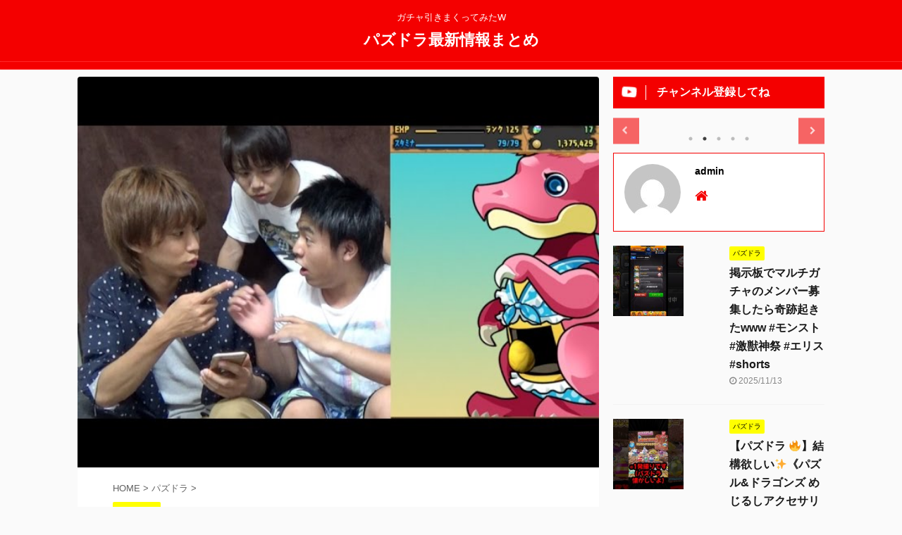

--- FILE ---
content_type: text/html; charset=UTF-8
request_url: http://pazdra.info/2023/02/02/%E3%80%90%E3%83%91%E3%82%BA%E3%83%89%E3%83%A9%E3%80%91%E3%81%AF%E3%81%98%E3%82%81%E3%81%97%E3%82%83%E3%81%A1%E3%82%87%E3%83%BC%E3%81%8C%E5%BC%95%E3%81%8F%E5%A4%8F%E4%BC%91%E3%81%BF%E3%82%AC%E3%83%81/
body_size: 20599
content:

<!DOCTYPE html>
<!--[if lt IE 7]>
<html class="ie6" lang="ja"> <![endif]-->
<!--[if IE 7]>
<html class="i7" lang="ja"> <![endif]-->
<!--[if IE 8]>
<html class="ie" lang="ja"> <![endif]-->
<!--[if gt IE 8]><!-->
<html lang="ja" class="s-navi-right s-navi-search-overlay">
	<!--<![endif]-->
	<head prefix="og: http://ogp.me/ns# fb: http://ogp.me/ns/fb# article: http://ogp.me/ns/article#">
		<meta charset="UTF-8" >
		<meta name="viewport" content="width=device-width,initial-scale=1.0,user-scalable=no,viewport-fit=cover">
		<meta name="format-detection" content="telephone=no" >
		<meta name="referrer" content="no-referrer-when-downgrade"/>
<meta name="google-site-verification" content="zmKTlE0W1B7c4V1f2XoLWToJeSsaDQLPOUSCoAKg5iM" />
		
		<link rel="alternate" type="application/rss+xml" title="パズドラ最新情報まとめ RSS Feed" href="http://pazdra.info/feed/" />
		<link rel="pingback" href="http://pazdra.info/xmlrpc.php" >
		<!--[if lt IE 9]>
		<script src="http://pazdra.info/wp-content/themes/affinger5/js/html5shiv.js"></script>
		<![endif]-->
				<meta name='robots' content='max-image-preview:large' />
	<style>img:is([sizes="auto" i], [sizes^="auto," i]) { contain-intrinsic-size: 3000px 1500px }</style>
	<title>【パズドラ】はじめしゃちょーが引く夏休みガチャ - パズドラ最新情報まとめ</title>
<link rel='dns-prefetch' href='//ajax.googleapis.com' />
<link rel='dns-prefetch' href='//www.googletagmanager.com' />
<link rel='dns-prefetch' href='//pagead2.googlesyndication.com' />
<script type="text/javascript">
/* <![CDATA[ */
window._wpemojiSettings = {"baseUrl":"https:\/\/s.w.org\/images\/core\/emoji\/15.1.0\/72x72\/","ext":".png","svgUrl":"https:\/\/s.w.org\/images\/core\/emoji\/15.1.0\/svg\/","svgExt":".svg","source":{"concatemoji":"http:\/\/pazdra.info\/wp-includes\/js\/wp-emoji-release.min.js?ver=6.8.1"}};
/*! This file is auto-generated */
!function(i,n){var o,s,e;function c(e){try{var t={supportTests:e,timestamp:(new Date).valueOf()};sessionStorage.setItem(o,JSON.stringify(t))}catch(e){}}function p(e,t,n){e.clearRect(0,0,e.canvas.width,e.canvas.height),e.fillText(t,0,0);var t=new Uint32Array(e.getImageData(0,0,e.canvas.width,e.canvas.height).data),r=(e.clearRect(0,0,e.canvas.width,e.canvas.height),e.fillText(n,0,0),new Uint32Array(e.getImageData(0,0,e.canvas.width,e.canvas.height).data));return t.every(function(e,t){return e===r[t]})}function u(e,t,n){switch(t){case"flag":return n(e,"\ud83c\udff3\ufe0f\u200d\u26a7\ufe0f","\ud83c\udff3\ufe0f\u200b\u26a7\ufe0f")?!1:!n(e,"\ud83c\uddfa\ud83c\uddf3","\ud83c\uddfa\u200b\ud83c\uddf3")&&!n(e,"\ud83c\udff4\udb40\udc67\udb40\udc62\udb40\udc65\udb40\udc6e\udb40\udc67\udb40\udc7f","\ud83c\udff4\u200b\udb40\udc67\u200b\udb40\udc62\u200b\udb40\udc65\u200b\udb40\udc6e\u200b\udb40\udc67\u200b\udb40\udc7f");case"emoji":return!n(e,"\ud83d\udc26\u200d\ud83d\udd25","\ud83d\udc26\u200b\ud83d\udd25")}return!1}function f(e,t,n){var r="undefined"!=typeof WorkerGlobalScope&&self instanceof WorkerGlobalScope?new OffscreenCanvas(300,150):i.createElement("canvas"),a=r.getContext("2d",{willReadFrequently:!0}),o=(a.textBaseline="top",a.font="600 32px Arial",{});return e.forEach(function(e){o[e]=t(a,e,n)}),o}function t(e){var t=i.createElement("script");t.src=e,t.defer=!0,i.head.appendChild(t)}"undefined"!=typeof Promise&&(o="wpEmojiSettingsSupports",s=["flag","emoji"],n.supports={everything:!0,everythingExceptFlag:!0},e=new Promise(function(e){i.addEventListener("DOMContentLoaded",e,{once:!0})}),new Promise(function(t){var n=function(){try{var e=JSON.parse(sessionStorage.getItem(o));if("object"==typeof e&&"number"==typeof e.timestamp&&(new Date).valueOf()<e.timestamp+604800&&"object"==typeof e.supportTests)return e.supportTests}catch(e){}return null}();if(!n){if("undefined"!=typeof Worker&&"undefined"!=typeof OffscreenCanvas&&"undefined"!=typeof URL&&URL.createObjectURL&&"undefined"!=typeof Blob)try{var e="postMessage("+f.toString()+"("+[JSON.stringify(s),u.toString(),p.toString()].join(",")+"));",r=new Blob([e],{type:"text/javascript"}),a=new Worker(URL.createObjectURL(r),{name:"wpTestEmojiSupports"});return void(a.onmessage=function(e){c(n=e.data),a.terminate(),t(n)})}catch(e){}c(n=f(s,u,p))}t(n)}).then(function(e){for(var t in e)n.supports[t]=e[t],n.supports.everything=n.supports.everything&&n.supports[t],"flag"!==t&&(n.supports.everythingExceptFlag=n.supports.everythingExceptFlag&&n.supports[t]);n.supports.everythingExceptFlag=n.supports.everythingExceptFlag&&!n.supports.flag,n.DOMReady=!1,n.readyCallback=function(){n.DOMReady=!0}}).then(function(){return e}).then(function(){var e;n.supports.everything||(n.readyCallback(),(e=n.source||{}).concatemoji?t(e.concatemoji):e.wpemoji&&e.twemoji&&(t(e.twemoji),t(e.wpemoji)))}))}((window,document),window._wpemojiSettings);
/* ]]> */
</script>
<style id='wp-emoji-styles-inline-css' type='text/css'>

	img.wp-smiley, img.emoji {
		display: inline !important;
		border: none !important;
		box-shadow: none !important;
		height: 1em !important;
		width: 1em !important;
		margin: 0 0.07em !important;
		vertical-align: -0.1em !important;
		background: none !important;
		padding: 0 !important;
	}
</style>
<link rel='stylesheet' id='wp-block-library-css' href='http://pazdra.info/wp-includes/css/dist/block-library/style.min.css?ver=6.8.1' type='text/css' media='all' />
<style id='classic-theme-styles-inline-css' type='text/css'>
/*! This file is auto-generated */
.wp-block-button__link{color:#fff;background-color:#32373c;border-radius:9999px;box-shadow:none;text-decoration:none;padding:calc(.667em + 2px) calc(1.333em + 2px);font-size:1.125em}.wp-block-file__button{background:#32373c;color:#fff;text-decoration:none}
</style>
<style id='global-styles-inline-css' type='text/css'>
:root{--wp--preset--aspect-ratio--square: 1;--wp--preset--aspect-ratio--4-3: 4/3;--wp--preset--aspect-ratio--3-4: 3/4;--wp--preset--aspect-ratio--3-2: 3/2;--wp--preset--aspect-ratio--2-3: 2/3;--wp--preset--aspect-ratio--16-9: 16/9;--wp--preset--aspect-ratio--9-16: 9/16;--wp--preset--color--black: #000000;--wp--preset--color--cyan-bluish-gray: #abb8c3;--wp--preset--color--white: #ffffff;--wp--preset--color--pale-pink: #f78da7;--wp--preset--color--vivid-red: #cf2e2e;--wp--preset--color--luminous-vivid-orange: #ff6900;--wp--preset--color--luminous-vivid-amber: #fcb900;--wp--preset--color--light-green-cyan: #7bdcb5;--wp--preset--color--vivid-green-cyan: #00d084;--wp--preset--color--pale-cyan-blue: #8ed1fc;--wp--preset--color--vivid-cyan-blue: #0693e3;--wp--preset--color--vivid-purple: #9b51e0;--wp--preset--color--soft-red: #e6514c;--wp--preset--color--light-grayish-red: #fdebee;--wp--preset--color--vivid-yellow: #ffc107;--wp--preset--color--very-pale-yellow: #fffde7;--wp--preset--color--very-light-gray: #fafafa;--wp--preset--color--very-dark-gray: #313131;--wp--preset--color--original-color-a: #43a047;--wp--preset--color--original-color-b: #795548;--wp--preset--color--original-color-c: #ec407a;--wp--preset--color--original-color-d: #9e9d24;--wp--preset--gradient--vivid-cyan-blue-to-vivid-purple: linear-gradient(135deg,rgba(6,147,227,1) 0%,rgb(155,81,224) 100%);--wp--preset--gradient--light-green-cyan-to-vivid-green-cyan: linear-gradient(135deg,rgb(122,220,180) 0%,rgb(0,208,130) 100%);--wp--preset--gradient--luminous-vivid-amber-to-luminous-vivid-orange: linear-gradient(135deg,rgba(252,185,0,1) 0%,rgba(255,105,0,1) 100%);--wp--preset--gradient--luminous-vivid-orange-to-vivid-red: linear-gradient(135deg,rgba(255,105,0,1) 0%,rgb(207,46,46) 100%);--wp--preset--gradient--very-light-gray-to-cyan-bluish-gray: linear-gradient(135deg,rgb(238,238,238) 0%,rgb(169,184,195) 100%);--wp--preset--gradient--cool-to-warm-spectrum: linear-gradient(135deg,rgb(74,234,220) 0%,rgb(151,120,209) 20%,rgb(207,42,186) 40%,rgb(238,44,130) 60%,rgb(251,105,98) 80%,rgb(254,248,76) 100%);--wp--preset--gradient--blush-light-purple: linear-gradient(135deg,rgb(255,206,236) 0%,rgb(152,150,240) 100%);--wp--preset--gradient--blush-bordeaux: linear-gradient(135deg,rgb(254,205,165) 0%,rgb(254,45,45) 50%,rgb(107,0,62) 100%);--wp--preset--gradient--luminous-dusk: linear-gradient(135deg,rgb(255,203,112) 0%,rgb(199,81,192) 50%,rgb(65,88,208) 100%);--wp--preset--gradient--pale-ocean: linear-gradient(135deg,rgb(255,245,203) 0%,rgb(182,227,212) 50%,rgb(51,167,181) 100%);--wp--preset--gradient--electric-grass: linear-gradient(135deg,rgb(202,248,128) 0%,rgb(113,206,126) 100%);--wp--preset--gradient--midnight: linear-gradient(135deg,rgb(2,3,129) 0%,rgb(40,116,252) 100%);--wp--preset--font-size--small: 13px;--wp--preset--font-size--medium: 20px;--wp--preset--font-size--large: 36px;--wp--preset--font-size--x-large: 42px;--wp--preset--spacing--20: 0.44rem;--wp--preset--spacing--30: 0.67rem;--wp--preset--spacing--40: 1rem;--wp--preset--spacing--50: 1.5rem;--wp--preset--spacing--60: 2.25rem;--wp--preset--spacing--70: 3.38rem;--wp--preset--spacing--80: 5.06rem;--wp--preset--shadow--natural: 6px 6px 9px rgba(0, 0, 0, 0.2);--wp--preset--shadow--deep: 12px 12px 50px rgba(0, 0, 0, 0.4);--wp--preset--shadow--sharp: 6px 6px 0px rgba(0, 0, 0, 0.2);--wp--preset--shadow--outlined: 6px 6px 0px -3px rgba(255, 255, 255, 1), 6px 6px rgba(0, 0, 0, 1);--wp--preset--shadow--crisp: 6px 6px 0px rgba(0, 0, 0, 1);}:where(.is-layout-flex){gap: 0.5em;}:where(.is-layout-grid){gap: 0.5em;}body .is-layout-flex{display: flex;}.is-layout-flex{flex-wrap: wrap;align-items: center;}.is-layout-flex > :is(*, div){margin: 0;}body .is-layout-grid{display: grid;}.is-layout-grid > :is(*, div){margin: 0;}:where(.wp-block-columns.is-layout-flex){gap: 2em;}:where(.wp-block-columns.is-layout-grid){gap: 2em;}:where(.wp-block-post-template.is-layout-flex){gap: 1.25em;}:where(.wp-block-post-template.is-layout-grid){gap: 1.25em;}.has-black-color{color: var(--wp--preset--color--black) !important;}.has-cyan-bluish-gray-color{color: var(--wp--preset--color--cyan-bluish-gray) !important;}.has-white-color{color: var(--wp--preset--color--white) !important;}.has-pale-pink-color{color: var(--wp--preset--color--pale-pink) !important;}.has-vivid-red-color{color: var(--wp--preset--color--vivid-red) !important;}.has-luminous-vivid-orange-color{color: var(--wp--preset--color--luminous-vivid-orange) !important;}.has-luminous-vivid-amber-color{color: var(--wp--preset--color--luminous-vivid-amber) !important;}.has-light-green-cyan-color{color: var(--wp--preset--color--light-green-cyan) !important;}.has-vivid-green-cyan-color{color: var(--wp--preset--color--vivid-green-cyan) !important;}.has-pale-cyan-blue-color{color: var(--wp--preset--color--pale-cyan-blue) !important;}.has-vivid-cyan-blue-color{color: var(--wp--preset--color--vivid-cyan-blue) !important;}.has-vivid-purple-color{color: var(--wp--preset--color--vivid-purple) !important;}.has-black-background-color{background-color: var(--wp--preset--color--black) !important;}.has-cyan-bluish-gray-background-color{background-color: var(--wp--preset--color--cyan-bluish-gray) !important;}.has-white-background-color{background-color: var(--wp--preset--color--white) !important;}.has-pale-pink-background-color{background-color: var(--wp--preset--color--pale-pink) !important;}.has-vivid-red-background-color{background-color: var(--wp--preset--color--vivid-red) !important;}.has-luminous-vivid-orange-background-color{background-color: var(--wp--preset--color--luminous-vivid-orange) !important;}.has-luminous-vivid-amber-background-color{background-color: var(--wp--preset--color--luminous-vivid-amber) !important;}.has-light-green-cyan-background-color{background-color: var(--wp--preset--color--light-green-cyan) !important;}.has-vivid-green-cyan-background-color{background-color: var(--wp--preset--color--vivid-green-cyan) !important;}.has-pale-cyan-blue-background-color{background-color: var(--wp--preset--color--pale-cyan-blue) !important;}.has-vivid-cyan-blue-background-color{background-color: var(--wp--preset--color--vivid-cyan-blue) !important;}.has-vivid-purple-background-color{background-color: var(--wp--preset--color--vivid-purple) !important;}.has-black-border-color{border-color: var(--wp--preset--color--black) !important;}.has-cyan-bluish-gray-border-color{border-color: var(--wp--preset--color--cyan-bluish-gray) !important;}.has-white-border-color{border-color: var(--wp--preset--color--white) !important;}.has-pale-pink-border-color{border-color: var(--wp--preset--color--pale-pink) !important;}.has-vivid-red-border-color{border-color: var(--wp--preset--color--vivid-red) !important;}.has-luminous-vivid-orange-border-color{border-color: var(--wp--preset--color--luminous-vivid-orange) !important;}.has-luminous-vivid-amber-border-color{border-color: var(--wp--preset--color--luminous-vivid-amber) !important;}.has-light-green-cyan-border-color{border-color: var(--wp--preset--color--light-green-cyan) !important;}.has-vivid-green-cyan-border-color{border-color: var(--wp--preset--color--vivid-green-cyan) !important;}.has-pale-cyan-blue-border-color{border-color: var(--wp--preset--color--pale-cyan-blue) !important;}.has-vivid-cyan-blue-border-color{border-color: var(--wp--preset--color--vivid-cyan-blue) !important;}.has-vivid-purple-border-color{border-color: var(--wp--preset--color--vivid-purple) !important;}.has-vivid-cyan-blue-to-vivid-purple-gradient-background{background: var(--wp--preset--gradient--vivid-cyan-blue-to-vivid-purple) !important;}.has-light-green-cyan-to-vivid-green-cyan-gradient-background{background: var(--wp--preset--gradient--light-green-cyan-to-vivid-green-cyan) !important;}.has-luminous-vivid-amber-to-luminous-vivid-orange-gradient-background{background: var(--wp--preset--gradient--luminous-vivid-amber-to-luminous-vivid-orange) !important;}.has-luminous-vivid-orange-to-vivid-red-gradient-background{background: var(--wp--preset--gradient--luminous-vivid-orange-to-vivid-red) !important;}.has-very-light-gray-to-cyan-bluish-gray-gradient-background{background: var(--wp--preset--gradient--very-light-gray-to-cyan-bluish-gray) !important;}.has-cool-to-warm-spectrum-gradient-background{background: var(--wp--preset--gradient--cool-to-warm-spectrum) !important;}.has-blush-light-purple-gradient-background{background: var(--wp--preset--gradient--blush-light-purple) !important;}.has-blush-bordeaux-gradient-background{background: var(--wp--preset--gradient--blush-bordeaux) !important;}.has-luminous-dusk-gradient-background{background: var(--wp--preset--gradient--luminous-dusk) !important;}.has-pale-ocean-gradient-background{background: var(--wp--preset--gradient--pale-ocean) !important;}.has-electric-grass-gradient-background{background: var(--wp--preset--gradient--electric-grass) !important;}.has-midnight-gradient-background{background: var(--wp--preset--gradient--midnight) !important;}.has-small-font-size{font-size: var(--wp--preset--font-size--small) !important;}.has-medium-font-size{font-size: var(--wp--preset--font-size--medium) !important;}.has-large-font-size{font-size: var(--wp--preset--font-size--large) !important;}.has-x-large-font-size{font-size: var(--wp--preset--font-size--x-large) !important;}
:where(.wp-block-post-template.is-layout-flex){gap: 1.25em;}:where(.wp-block-post-template.is-layout-grid){gap: 1.25em;}
:where(.wp-block-columns.is-layout-flex){gap: 2em;}:where(.wp-block-columns.is-layout-grid){gap: 2em;}
:root :where(.wp-block-pullquote){font-size: 1.5em;line-height: 1.6;}
</style>
<link rel='stylesheet' id='video-blogster-pro-frontend-css' href='http://pazdra.info/wp-content/plugins/video-blogster-pro/video-blogster-frontend.css?ver=4.9.0.3' type='text/css' media='all' />
<link rel='stylesheet' id='normalize-css' href='http://pazdra.info/wp-content/themes/affinger5/css/normalize.css?ver=1.5.9' type='text/css' media='all' />
<link rel='stylesheet' id='font-awesome-css' href='http://pazdra.info/wp-content/themes/affinger5/css/fontawesome/css/font-awesome.min.css?ver=4.7.0' type='text/css' media='all' />
<link rel='stylesheet' id='font-awesome-animation-css' href='http://pazdra.info/wp-content/themes/affinger5/css/fontawesome/css/font-awesome-animation.min.css?ver=6.8.1' type='text/css' media='all' />
<link rel='stylesheet' id='st_svg-css' href='http://pazdra.info/wp-content/themes/affinger5/st_svg/style.css?ver=6.8.1' type='text/css' media='all' />
<link rel='stylesheet' id='slick-css' href='http://pazdra.info/wp-content/themes/affinger5/vendor/slick/slick.css?ver=1.8.0' type='text/css' media='all' />
<link rel='stylesheet' id='slick-theme-css' href='http://pazdra.info/wp-content/themes/affinger5/vendor/slick/slick-theme.css?ver=1.8.0' type='text/css' media='all' />
<link rel='stylesheet' id='fonts-googleapis-notosansjp-css' href='//fonts.googleapis.com/css?family=Noto+Sans+JP%3A400%2C700&#038;display=swap&#038;subset=japanese&#038;ver=6.8.1' type='text/css' media='all' />
<link rel='stylesheet' id='fonts-googleapis-custom-css' href='https://fonts.googleapis.com/css?family=Coda+Caption%3A800&#038;ver=6.8.1' type='text/css' media='all' />
<link rel='stylesheet' id='style-css' href='http://pazdra.info/wp-content/themes/affinger5/style.css?ver=6.8.1' type='text/css' media='all' />
<link rel='stylesheet' id='child-style-css' href='http://pazdra.info/wp-content/themes/affinger5-child/style.css?ver=6.8.1' type='text/css' media='all' />
<link rel='stylesheet' id='single-css' href='http://pazdra.info/wp-content/themes/affinger5/st-rankcss.php' type='text/css' media='all' />
<link rel='stylesheet' id='st-themecss-css' href='http://pazdra.info/wp-content/themes/affinger5/st-themecss-loader.php?ver=6.8.1' type='text/css' media='all' />
<script type="text/javascript" src="//ajax.googleapis.com/ajax/libs/jquery/1.11.3/jquery.min.js?ver=1.11.3" id="jquery-js"></script>

<!-- Site Kit によって追加された Google タグ（gtag.js）スニペット -->

<!-- Google アナリティクス スニペット (Site Kit が追加) -->
<script type="text/javascript" src="https://www.googletagmanager.com/gtag/js?id=GT-TWR69V7Z" id="google_gtagjs-js" async></script>
<script type="text/javascript" id="google_gtagjs-js-after">
/* <![CDATA[ */
window.dataLayer = window.dataLayer || [];function gtag(){dataLayer.push(arguments);}
gtag("set","linker",{"domains":["pazdra.info"]});
gtag("js", new Date());
gtag("set", "developer_id.dZTNiMT", true);
gtag("config", "GT-TWR69V7Z");
 window._googlesitekit = window._googlesitekit || {}; window._googlesitekit.throttledEvents = []; window._googlesitekit.gtagEvent = (name, data) => { var key = JSON.stringify( { name, data } ); if ( !! window._googlesitekit.throttledEvents[ key ] ) { return; } window._googlesitekit.throttledEvents[ key ] = true; setTimeout( () => { delete window._googlesitekit.throttledEvents[ key ]; }, 5 ); gtag( "event", name, { ...data, event_source: "site-kit" } ); }; 
/* ]]> */
</script>

<!-- Site Kit によって追加された終了 Google タグ（gtag.js）スニペット -->
<link rel="https://api.w.org/" href="http://pazdra.info/wp-json/" /><link rel="alternate" title="JSON" type="application/json" href="http://pazdra.info/wp-json/wp/v2/posts/23133" /><link rel='shortlink' href='http://pazdra.info/?p=23133' />
<meta name="generator" content="Site Kit by Google 1.153.0" /><meta name="robots" content="index, follow" />
<meta name="thumbnail" content="http://pazdra.info/wp-content/uploads/2023/02/unnamed-file-6.jpg">
<script async src="https://pagead2.googlesyndication.com/pagead/js/adsbygoogle.js?client=ca-pub-1123253032754716"
     crossorigin="anonymous"></script>
<link rel="canonical" href="http://pazdra.info/2023/02/02/%e3%80%90%e3%83%91%e3%82%ba%e3%83%89%e3%83%a9%e3%80%91%e3%81%af%e3%81%98%e3%82%81%e3%81%97%e3%82%83%e3%81%a1%e3%82%87%e3%83%bc%e3%81%8c%e5%bc%95%e3%81%8f%e5%a4%8f%e4%bc%91%e3%81%bf%e3%82%ac%e3%83%81/" />
<meta name="google-site-verification" content="GE8Sq4cVFUYyxD-bg6tnfgnN_UcryBWc3mL3Xwc1K_g">
<!-- Site Kit が追加した Google AdSense メタタグ -->
<meta name="google-adsense-platform-account" content="ca-host-pub-2644536267352236">
<meta name="google-adsense-platform-domain" content="sitekit.withgoogle.com">
<!-- Site Kit が追加した End Google AdSense メタタグ -->
<style type="text/css" id="custom-background-css">
body.custom-background { background-color: #fafafa; }
</style>
	
<!-- Google AdSense スニペット (Site Kit が追加) -->
<script type="text/javascript" async="async" src="https://pagead2.googlesyndication.com/pagead/js/adsbygoogle.js?client=ca-pub-1123253032754716&amp;host=ca-host-pub-2644536267352236" crossorigin="anonymous"></script>

<!-- (ここまで) Google AdSense スニペット (Site Kit が追加) -->
		<style type="text/css" id="wp-custom-css">
			.youtube-slider .content-post-slider .post-slide-image::before {
    padding-top: 0;
}

.youtube-slider .post-slide-body {
	display:none;
}

.youtube-slider .post-slide-excerpt {
	display:none;
}


.youtube-slider .content-post-slider .post-slide {
	background-color: transparent;
}

.youtube-slider .content-post-slider .post-slide-body{
	padding-bottom:0;
}

.kanren dt {
    float: left;
    width: 150px;
}

.kanren dd, .kanren.st-cardbox dd {
    padding-left: 165px;
}

@media only screen and (min-width: 600px) {
	.home main .kanren dt,
	.archive main .kanren dt{
    float: left;
    width: 300px;
	}

	.home main .kanren dd,
	.home .kanren.st-cardbox dd,
	.archive  main .kanren dd,
	.archive .kanren.st-cardbox dd
	{
    padding-left: 315px;
	}
}

.ytp-icon {
    margin: 0 auto;
    opacity: 0.5!important;
}

/*ヘッダー記事スライドショー*/
.header-post-slider .post-slide-image::before {
    padding-top: 0;
}		</style>
								


<script>
	jQuery(function(){
		jQuery('.st-btn-open').click(function(){
			jQuery(this).next('.st-slidebox').stop(true, true).slideToggle();
			jQuery(this).addClass('st-btn-open-click');
		});
	});
</script>


<script>
	jQuery(function(){
		jQuery("#toc_container:not(:has(ul ul))").addClass("only-toc");
		jQuery(".st-ac-box ul:has(.cat-item)").each(function(){
			jQuery(this).addClass("st-ac-cat");
		});
	});
</script>

<script>
	jQuery(function(){
						jQuery('.st-star').parent('.rankh4').css('padding-bottom','5px'); // スターがある場合のランキング見出し調整
	});
</script>


			</head>
	<body class="wp-singular post-template-default single single-post postid-23133 single-format-standard custom-background wp-theme-affinger5 wp-child-theme-affinger5-child not-front-page" >				<div id="st-ami">
				<div id="wrapper" class="">
				<div id="wrapper-in">
					<header id="st-headwide">
						<div id="headbox-bg">
							<div id="headbox">

								<nav id="s-navi" class="pcnone" data-st-nav data-st-nav-type="normal">
		<dl class="acordion is-active" data-st-nav-primary>
			<dt class="trigger">
				<p class="acordion_button"><span class="op op-menu"><i class="fa st-svg-menu_cut"></i></span></p>

				
				
							<!-- 追加メニュー -->
							
							<!-- 追加メニュー2 -->
							
							</dt>

			<dd class="acordion_tree">
				<div class="acordion_tree_content">

											<div class="st-ac-box">
							<div id="search-4" class="st-widgets-box ac-widgets-top widget_search"><div id="search" class="search-custom-d">
	<form method="get" id="searchform" action="http://pazdra.info/">
		<label class="hidden" for="s">
					</label>
		<input type="text" placeholder="" value="" name="s" id="s" />
		<input type="submit" value="&#xf002;" class="fa" id="searchsubmit" />
	</form>
</div>
<!-- /stinger --> 
</div>						</div>
					

												<div class="menu"></div>
						<div class="clear"></div>

											<div class="st-ac-box st-ac-box-bottom">
							
		<div id="st_custom_html_widget-18" class="widget_text st-widgets-box ac-widgets-bottom widget_st_custom_html_widget">
		
		<div class="textwidget custom-html-widget">
			<script src="https://apis.google.com/js/platform.js"></script>
<div class="g-ytsubscribe" data-channel="GoogleDevelopers" data-layout="default" data-count="default"></div>		</div>

		</div>
		
		<div id="st_custom_html_widget-19" class="widget_text st-widgets-box ac-widgets-bottom widget_st_custom_html_widget">
		
		<div class="textwidget custom-html-widget">
			<div class="st-youtube"><a href="//www.youtube.com/watch?v=gZBkWPED5QY" target="_blank" rel="nofollow"><i class="fa fa-youtube-play"></i><img src="//img.youtube.com/vi/gZBkWPED5QY/sddefault.jpg" alt="" width="100%" height="auto" /></a></div><div class="st-youtube"><a href="//www.youtube.com/watch?v=mx5U5cVUY7A" target="_blank" rel="nofollow"><i class="fa fa-youtube-play"></i><img src="//img.youtube.com/vi/mx5U5cVUY7A/sddefault.jpg" alt="" width="100%" height="auto" /></a></div><div class="st-youtube"><a href="//www.youtube.com/watch?v=PPnbEiXSYM8" target="_blank" rel="nofollow"><i class="fa fa-youtube-play"></i><img src="//img.youtube.com/vi/PPnbEiXSYM8/sddefault.jpg" alt="" width="100%" height="auto" /></a></div>
		</div>

		</div>
								</div>
					
				</div>
			</dd>

					</dl>

					</nav>

								<div id="header-l">
									
									<div id="st-text-logo">
										
            
			
				<!-- キャプション -->
				                
					              		 	 <p class="descr sitenametop">
               		     	ガチャ引きまくってみたW               			 </p>
					                    
				                
				<!-- ロゴ又はブログ名 -->
				              		  <p class="sitename"><a href="http://pazdra.info/">
                  		                      		    パズドラ最新情報まとめ                   		               		  </a></p>
            					<!-- ロゴ又はブログ名ここまで -->

			    
		
    									</div>
								</div><!-- /#header-l -->

								<div id="header-r" class="smanone">
									
	<div id="block-8" class="headbox widget_block"><a href="https://px.a8.net/svt/ejp?a8mat=2HX2NA+FA4Z6A+4T2+6M4J5" rel="nofollow">
<img fetchpriority="high" decoding="async" border="0" width="300" height="250" alt="" src="https://www20.a8.net/svt/bgt?aid=151028902924&wid=021&eno=01&mid=s00000000623001111000&mc=1"></a>
<img decoding="async" border="0" width="1" height="1" src="https://www16.a8.net/0.gif?a8mat=2HX2NA+FA4Z6A+4T2+6M4J5" alt=""></div>								</div><!-- /#header-r -->
							</div><!-- /#headbox-bg -->
						</div><!-- /#headbox clearfix -->

						
						
						
						
											
<div id="gazou-wide">
			<div id="st-menubox">
			<div id="st-menuwide">
				<nav class="menu"></nav>
			</div>
		</div>
				</div>
					
					
					</header>

					

					<div id="content-w">

					
					
					
	
			<div id="st-header-post-under-box" class="st-header-post-no-data "
		     style="">
			<div class="st-dark-cover">
							</div>
		</div>
	
<div id="content" class="clearfix">
	<div id="contentInner">
		<main>
			<article>
									<div id="post-23133" class="st-post post-23133 post type-post status-publish format-standard has-post-thumbnail hentry category-pazudora">
				
					
												<div class="st-eyecatch ">
		<img width="640" height="480" src="http://pazdra.info/wp-content/uploads/2023/02/unnamed-file-6.jpg" class="attachment-full size-full wp-post-image" alt="" decoding="async" srcset="http://pazdra.info/wp-content/uploads/2023/02/unnamed-file-6.jpg 640w, http://pazdra.info/wp-content/uploads/2023/02/unnamed-file-6-300x225.jpg 300w" sizes="(max-width: 640px) 100vw, 640px" />
	
	</div>
					
																		
		<div id="st_custom_html_widget-12" class="widget_text st-widgets-box post-widgets-top widget_st_custom_html_widget">
		
		<div class="textwidget custom-html-widget">
			<script src="https://apis.google.com/js/platform.js"></script>
<div class="g-ytsubscribe" data-channel="GoogleDevelopers" data-layout="default" data-count="default"></div>		</div>

		</div>
													
					<!--ぱんくず -->
											<div
							id="breadcrumb">
							<ol itemscope itemtype="http://schema.org/BreadcrumbList">
								<li itemprop="itemListElement" itemscope itemtype="http://schema.org/ListItem">
									<a href="http://pazdra.info" itemprop="item">
										<span itemprop="name">HOME</span>
									</a>
									&gt;
									<meta itemprop="position" content="1"/>
								</li>

								
																	<li itemprop="itemListElement" itemscope itemtype="http://schema.org/ListItem">
										<a href="http://pazdra.info/category/pazudora/" itemprop="item">
											<span
												itemprop="name">パズドラ</span>
										</a>
										&gt;
										<meta itemprop="position" content="2"/>
									</li>
																								</ol>

													</div>
										<!--/ ぱんくず -->

					<!--ループ開始 -->
										
																									<p class="st-catgroup">
								<a href="http://pazdra.info/category/pazudora/" title="View all posts in パズドラ" rel="category tag"><span class="catname st-catid1">パズドラ</span></a>							</p>
						
						<h1 class="entry-title">【パズドラ】はじめしゃちょーが引く夏休みガチャ</h1>

						
	<div class="blogbox ">
		<p><span class="kdate">
							<i class="fa fa-clock-o"></i><time class="updated" datetime="2023-02-02T00:24:56+0000">2月 2, 2023</time>
					</span></p>
	</div>
					
					
					<div class="mainbox">
						<div id="nocopy" ><!-- コピー禁止エリアここから -->
							
							
							
							<div class="entry-content">
								<p><div class='vbp-16-9'><div
		class="youtube-container"><iframe width="200" height="113" src="https://www.youtube.com/embed/EbWA6rTjtPI?feature=oembed" frameborder="0" allow="accelerometer; autoplay; clipboard-write; encrypted-media; gyroscope; picture-in-picture; web-share" allowfullscreen title="【パズドラ】はじめしゃちょーが引く夏休みガチャ"></iframe></div></div>
</p>
<p>親分<br />
https://www.youtube.com/user/0214mex</p>
<p>つる兄<br />
https://www.youtube.com/channel/UC2RdeFmVA1PrDqmFqJMG7hA</p>
<p>ご視聴ありがとうございました！<br />
チャンネル登録、高評価、お願いします！</p>
<p>いーよ！僕は高校生YouTuberです！<br />
みんなと一緒に動画を作っていけたらいいなって思ってます。</p>
<p>【チャンネル登録】<br />
https://www.youtube.com/channel/UC9nM3v1ZWwALi0vsVuS_v5g</p>
<p>【2ndチャンネル】<br />
https://www.youtube.com/channel/UC5a4sRhY_TSWr6O0sFT3OUQ</p>
<p>【Twitter】<br />
<a class="twitter-timeline" data-width="920" data-height="1000" data-dnt="true" href="https://twitter.com/sityoutube?ref_src=twsrc%5Etfw">Tweets by sityoutube</a><script async src="https://platform.twitter.com/widgets.js" charset="utf-8"></script></p>
<p>【SITのLINE公式アカウント】<br />
http://line.me/ti/p/%40zhf7485o</p>
<p> 素材提供 MusicNote（ミュージックノート）</p>
<p>2015年の目標はチャンネル登録者数5000人です。</p>
							</div>
						</div><!-- コピー禁止エリアここまで -->

												
					<div class="adbox">
				
							        
	
									<div style="padding-top:10px;">
						
		        
	
					</div>
							</div>
			

																					
		<div id="st_custom_html_widget-13" class="widget_text st-widgets-box post-widgets-bottom widget_st_custom_html_widget">
		
		<div class="textwidget custom-html-widget">
			<div class="st-minihukidashi-box " ><p class="st-minihukidashi" style="background:#f40000;color:#fff;margin: 0 0 20px 0;border-radius:30px;"><span class="st-minihukidashi-arrow" style="border-top-color: #f40000;"></span><span class="st-minihukidashi-flexbox"><i class="fa fa-youtube st-css-no" aria-hidden="true"></i>こちらも見てね！</span></p></div><div class="youtube-slider">
	<div class="slider post-slider content-post-slider has-excerpt has-date is-center-mode"
	     data-slick="{&quot;slidesToShow&quot;:3,&quot;adaptiveHeight&quot;:true,&quot;autoplay&quot;:true,&quot;dots&quot;:true,&quot;responsive&quot;:[{&quot;breakpoint&quot;:960,&quot;settings&quot;:{&quot;slidesToShow&quot;:3}},{&quot;breakpoint&quot;:560,&quot;settings&quot;:{&quot;slidesToShow&quot;:1,&quot;centerMode&quot;:true}}],&quot;centerMode&quot;:false}">
					<div class="slider-item post-slide">
				<div class="post-slide-image">
					
					<a href="http://pazdra.info/2025/11/13/%e6%8e%b2%e7%a4%ba%e6%9d%bf%e3%81%a7%e3%83%9e%e3%83%ab%e3%83%81%e3%82%ac%e3%83%81%e3%83%a3%e3%81%ae%e3%83%a1%e3%83%b3%e3%83%90%e3%83%bc%e5%8b%9f%e9%9b%86%e3%81%97%e3%81%9f%e3%82%89%e5%a5%87%e8%b7%a1/">
						<img width="202" height="150" src="http://pazdra.info/wp-content/uploads/2025/11/www-shorts-202x150.jpg" class="attachment-st_post_slider_3 size-st_post_slider_3 wp-post-image" alt="" decoding="async" srcset="http://pazdra.info/wp-content/uploads/2025/11/www-shorts-202x150.jpg 202w, http://pazdra.info/wp-content/uploads/2025/11/www-shorts-640x475.jpg 640w, http://pazdra.info/wp-content/uploads/2025/11/www-shorts-343x254.jpg 343w" sizes="(max-width: 202px) 100vw, 202px" />					</a>

											
	
	<p class="st-catgroup itiran-category">
		<a href="http://pazdra.info/category/pazudora/" title="View all posts in パズドラ" rel="category tag"><span class="catname st-catid1">パズドラ</span></a>	</p>
					
					
													<p class="post-slide-date"><i class="fa fa-clock-o"></i>2025/11/13</p>
						
					
				</div>
									<div class="post-slide-body">
						<div class="post-slide-text">
							<p class="post-slide-title"><a href="http://pazdra.info/2025/11/13/%e6%8e%b2%e7%a4%ba%e6%9d%bf%e3%81%a7%e3%83%9e%e3%83%ab%e3%83%81%e3%82%ac%e3%83%81%e3%83%a3%e3%81%ae%e3%83%a1%e3%83%b3%e3%83%90%e3%83%bc%e5%8b%9f%e9%9b%86%e3%81%97%e3%81%9f%e3%82%89%e5%a5%87%e8%b7%a1/">掲示板でマルチガチャのメンバー募集したら奇跡起きたwww  #モンスト #激獣神祭 #エリス #shorts</a></p>

														<div class="post-slide-excerpt">
								<p>皆さんありがとうございました！ ◆チャンネル登録はこちら https://www.youtube.com/channel/UC0WfwD8QUgWZAZ7B3txXt7g?sub_confirmation=1 ◆X Tweets by evanscom_game ◆TikTok @evans_games #無課金 #モンスト12周年 #13年目もよろしくね #12周年轟絶感謝マルチガチャ</p>
							</div>
													</div>

											</div>
							</div>
					<div class="slider-item post-slide">
				<div class="post-slide-image">
					
					<a href="http://pazdra.info/2025/11/13/%e3%80%90%e3%83%91%e3%82%ba%e3%83%89%e3%83%a9-%f0%9f%94%a5%e3%80%91%e7%b5%90%e6%a7%8b%e6%ac%b2%e3%81%97%e3%81%84%e2%9c%a8%e3%80%8a%e3%83%91%e3%82%ba%e3%83%ab%e3%83%89%e3%83%a9%e3%82%b4%e3%83%b3/">
						<img width="202" height="150" src="http://pazdra.info/wp-content/uploads/2025/11/unnamed-file-81-202x150.jpg" class="attachment-st_post_slider_3 size-st_post_slider_3 wp-post-image" alt="" decoding="async" srcset="http://pazdra.info/wp-content/uploads/2025/11/unnamed-file-81-202x150.jpg 202w, http://pazdra.info/wp-content/uploads/2025/11/unnamed-file-81-640x475.jpg 640w, http://pazdra.info/wp-content/uploads/2025/11/unnamed-file-81-343x254.jpg 343w" sizes="(max-width: 202px) 100vw, 202px" />					</a>

											
	
	<p class="st-catgroup itiran-category">
		<a href="http://pazdra.info/category/pazudora/" title="View all posts in パズドラ" rel="category tag"><span class="catname st-catid1">パズドラ</span></a>	</p>
					
					
													<p class="post-slide-date"><i class="fa fa-clock-o"></i>2025/11/13</p>
						
					
				</div>
									<div class="post-slide-body">
						<div class="post-slide-text">
							<p class="post-slide-title"><a href="http://pazdra.info/2025/11/13/%e3%80%90%e3%83%91%e3%82%ba%e3%83%89%e3%83%a9-%f0%9f%94%a5%e3%80%91%e7%b5%90%e6%a7%8b%e6%ac%b2%e3%81%97%e3%81%84%e2%9c%a8%e3%80%8a%e3%83%91%e3%82%ba%e3%83%ab%e3%83%89%e3%83%a9%e3%82%b4%e3%83%b3/">【パズドラ 🔥】結構欲しい✨《パズル&#038;ドラゴンズ めじるしアクセサリー》 #ガチャ #ガチャガチャ #カプセルトイ</a></p>

														<div class="post-slide-excerpt">
								<p>★★★毎日18時投稿★★★ 気になるガチャを紹介していきます！ おススメがあればコメントで教えてください！</p>
							</div>
													</div>

											</div>
							</div>
					<div class="slider-item post-slide">
				<div class="post-slide-image">
					
					<a href="http://pazdra.info/2025/11/13/%ef%bc%bb%e4%bb%8a%e3%81%99%e3%81%90%e5%9b%9e%e3%82%8c%ef%bc%bd%e8%87%aa%e9%99%a3%e3%82%ac%e3%83%81%e3%83%a3%e7%a6%81%e7%b7%a8%e6%88%90%e3%81%a7%e5%91%a8%e5%9b%9e%e3%81%99%e3%82%8b%e3%83%87%e3%82%b9/">
						<img width="202" height="150" src="http://pazdra.info/wp-content/uploads/2025/11/unnamed-file-80-202x150.jpg" class="attachment-st_post_slider_3 size-st_post_slider_3 wp-post-image" alt="" decoding="async" srcset="http://pazdra.info/wp-content/uploads/2025/11/unnamed-file-80-202x150.jpg 202w, http://pazdra.info/wp-content/uploads/2025/11/unnamed-file-80-640x475.jpg 640w, http://pazdra.info/wp-content/uploads/2025/11/unnamed-file-80-343x254.jpg 343w" sizes="(max-width: 202px) 100vw, 202px" />					</a>

											
	
	<p class="st-catgroup itiran-category">
		<a href="http://pazdra.info/category/pazudora/" title="View all posts in パズドラ" rel="category tag"><span class="catname st-catid1">パズドラ</span></a>	</p>
					
					
													<p class="post-slide-date"><i class="fa fa-clock-o"></i>2025/11/13</p>
						
					
				</div>
									<div class="post-slide-body">
						<div class="post-slide-text">
							<p class="post-slide-title"><a href="http://pazdra.info/2025/11/13/%ef%bc%bb%e4%bb%8a%e3%81%99%e3%81%90%e5%9b%9e%e3%82%8c%ef%bc%bd%e8%87%aa%e9%99%a3%e3%82%ac%e3%83%81%e3%83%a3%e7%a6%81%e7%b7%a8%e6%88%90%e3%81%a7%e5%91%a8%e5%9b%9e%e3%81%99%e3%82%8b%e3%83%87%e3%82%b9/">［今すぐ回れ］自陣ガチャ禁編成で周回するデスピリトゥス降臨！！#パズドラ　#デスピリトゥス　#無課金　#ガチャ禁　#周回</a></p>

														<div class="post-slide-excerpt">
								<p>こんにちは！さきおです！ xはこちら↓ https://x.com/mj8_wgmpjpapmgw?s=11&#038;t=ab4yved3IcpQ1Bux2AkZcg</p>
							</div>
													</div>

											</div>
							</div>
					<div class="slider-item post-slide">
				<div class="post-slide-image">
					
					<a href="http://pazdra.info/2025/11/13/%e3%80%90%e3%83%91%e3%82%ba%e3%83%89%e3%83%a9%e3%80%91%e3%83%87%e3%82%a4%e3%83%88%e3%83%8a%e3%81%8b%e3%82%b7%e3%83%bc%e3%82%a6%e3%83%ab%e3%83%95%e5%87%ba%e3%82%8b%e3%81%be%e3%81%a7%e6%af%8e-563/">
						<img width="202" height="150" src="http://pazdra.info/wp-content/uploads/2025/11/132920251111-shorts-202x150.jpg" class="attachment-st_post_slider_3 size-st_post_slider_3 wp-post-image" alt="" decoding="async" srcset="http://pazdra.info/wp-content/uploads/2025/11/132920251111-shorts-202x150.jpg 202w, http://pazdra.info/wp-content/uploads/2025/11/132920251111-shorts-640x475.jpg 640w, http://pazdra.info/wp-content/uploads/2025/11/132920251111-shorts-343x254.jpg 343w" sizes="(max-width: 202px) 100vw, 202px" />					</a>

											
	
	<p class="st-catgroup itiran-category">
		<a href="http://pazdra.info/category/pazudora/" title="View all posts in パズドラ" rel="category tag"><span class="catname st-catid1">パズドラ</span></a>	</p>
					
					
													<p class="post-slide-date"><i class="fa fa-clock-o"></i>2025/11/13</p>
						
					
				</div>
									<div class="post-slide-body">
						<div class="post-slide-text">
							<p class="post-slide-title"><a href="http://pazdra.info/2025/11/13/%e3%80%90%e3%83%91%e3%82%ba%e3%83%89%e3%83%a9%e3%80%91%e3%83%87%e3%82%a4%e3%83%88%e3%83%8a%e3%81%8b%e3%82%b7%e3%83%bc%e3%82%a6%e3%83%ab%e3%83%95%e5%87%ba%e3%82%8b%e3%81%be%e3%81%a7%e6%af%8e-563/">【パズドラ】デイトナかシーウルフ出るまで毎日動画視聴ガチャ1329日目！2025/11/11 #パズドラ #shorts</a></p>

														<div class="post-slide-excerpt">
								<p>【動画の概要】 今日からスタートデイトナかシーウルフ出るまで毎日動画視聴ガチャ1329日目！久保ちゃん卒業回は何やるのかなー？ パズドラの再生リスト このチャンネルでは理学療法士についての裏事情、初心者のあなたでもすぐ試せる簡単な評価方法や治療動画、完全プライベートのゲーム実況、 趣味である自転車の事、最近特に力を入れている映像表現を駆使して、今までのリハビリのチャンネルでは見れなかった真新しい切り口でやっていきます。 チャンネル登録必須なので是非よろしくお願いします。 https://m.youtube ... </p>
							</div>
													</div>

											</div>
							</div>
					<div class="slider-item post-slide">
				<div class="post-slide-image">
					
					<a href="http://pazdra.info/2025/11/13/%e3%80%90%e3%83%91%e3%82%ba%e3%83%89%e3%83%a9%e3%80%91%e3%83%87%e3%82%a4%e3%83%88%e3%83%8a%e3%81%8b%e3%82%b7%e3%83%bc%e3%82%a6%e3%83%ab%e3%83%95%e5%87%ba%e3%82%8b%e3%81%be%e3%81%a7%e6%af%8e-562/">
						<img width="202" height="150" src="http://pazdra.info/wp-content/uploads/2025/11/133120251113-shorts-202x150.jpg" class="attachment-st_post_slider_3 size-st_post_slider_3 wp-post-image" alt="" decoding="async" srcset="http://pazdra.info/wp-content/uploads/2025/11/133120251113-shorts-202x150.jpg 202w, http://pazdra.info/wp-content/uploads/2025/11/133120251113-shorts-640x475.jpg 640w, http://pazdra.info/wp-content/uploads/2025/11/133120251113-shorts-343x254.jpg 343w" sizes="(max-width: 202px) 100vw, 202px" />					</a>

											
	
	<p class="st-catgroup itiran-category">
		<a href="http://pazdra.info/category/pazudora/" title="View all posts in パズドラ" rel="category tag"><span class="catname st-catid1">パズドラ</span></a>	</p>
					
					
													<p class="post-slide-date"><i class="fa fa-clock-o"></i>2025/11/13</p>
						
					
				</div>
									<div class="post-slide-body">
						<div class="post-slide-text">
							<p class="post-slide-title"><a href="http://pazdra.info/2025/11/13/%e3%80%90%e3%83%91%e3%82%ba%e3%83%89%e3%83%a9%e3%80%91%e3%83%87%e3%82%a4%e3%83%88%e3%83%8a%e3%81%8b%e3%82%b7%e3%83%bc%e3%82%a6%e3%83%ab%e3%83%95%e5%87%ba%e3%82%8b%e3%81%be%e3%81%a7%e6%af%8e-562/">【パズドラ】デイトナかシーウルフ出るまで毎日動画視聴ガチャ1331日目！2025/11/13 #パズドラ #shorts</a></p>

														<div class="post-slide-excerpt">
								<p>【動画の概要】 今日からスタートデイトナかシーウルフ出るまで毎日動画視聴ガチャ1331日目！乃木坂3期推しには辛くなってきた パズドラの再生リスト このチャンネルでは理学療法士についての裏事情、初心者のあなたでもすぐ試せる簡単な評価方法や治療動画、完全プライベートのゲーム実況、 趣味である自転車の事、最近特に力を入れている映像表現を駆使して、今までのリハビリのチャンネルでは見れなかった真新しい切り口でやっていきます。 チャンネル登録必須なので是非よろしくお願いします。 https://m.youtube. ... </p>
							</div>
													</div>

											</div>
							</div>
					</div>
</div>		</div>

		</div>
		
		<div id="st_custom_html_widget-14" class="widget_text st-widgets-box post-widgets-bottom widget_st_custom_html_widget">
		
		<div class="textwidget custom-html-widget">
			<p class=" st-mybtn st-reflection st-btn-default" style="background:#f40000; background: linear-gradient(to bottom, #ff2828, #f40000);border-color:#f40000;border-width:1px;border-radius:20px;font-weight:bold;color:#fff;"><a style="font-weight:bold;color:#fff;" href="#" rel="noopener" target="_blank"><i class="fa fa-youtube-play faa-tada animated st-css-no" aria-hidden="true"></i>チャンネル登録してね<i class="fa fa-after fa-angle-right faa-horizontal animated st-css-no" aria-hidden="true"></i></a></p>		</div>

		</div>
															
					</div><!-- .mainboxここまで -->

																
					
					
	
	<div class="sns ">
	<ul class="clearfix">
					<!--ツイートボタン-->
			<li class="twitter"> 
			<a rel="nofollow" onclick="window.open('//twitter.com/intent/tweet?url=http%3A%2F%2Fpazdra.info%2F2023%2F02%2F02%2F%25e3%2580%2590%25e3%2583%2591%25e3%2582%25ba%25e3%2583%2589%25e3%2583%25a9%25e3%2580%2591%25e3%2581%25af%25e3%2581%2598%25e3%2582%2581%25e3%2581%2597%25e3%2582%2583%25e3%2581%25a1%25e3%2582%2587%25e3%2583%25bc%25e3%2581%258c%25e5%25bc%2595%25e3%2581%258f%25e5%25a4%258f%25e4%25bc%2591%25e3%2581%25bf%25e3%2582%25ac%25e3%2583%2581%2F&text=%E3%80%90%E3%83%91%E3%82%BA%E3%83%89%E3%83%A9%E3%80%91%E3%81%AF%E3%81%98%E3%82%81%E3%81%97%E3%82%83%E3%81%A1%E3%82%87%E3%83%BC%E3%81%8C%E5%BC%95%E3%81%8F%E5%A4%8F%E4%BC%91%E3%81%BF%E3%82%AC%E3%83%81%E3%83%A3&tw_p=tweetbutton', '', 'width=500,height=450'); return false;"><i class="fa fa-twitter"></i><span class="snstext " >Twitter</span></a>
			</li>
		
					<!--シェアボタン-->      
			<li class="facebook">
			<a href="//www.facebook.com/sharer.php?src=bm&u=http%3A%2F%2Fpazdra.info%2F2023%2F02%2F02%2F%25e3%2580%2590%25e3%2583%2591%25e3%2582%25ba%25e3%2583%2589%25e3%2583%25a9%25e3%2580%2591%25e3%2581%25af%25e3%2581%2598%25e3%2582%2581%25e3%2581%2597%25e3%2582%2583%25e3%2581%25a1%25e3%2582%2587%25e3%2583%25bc%25e3%2581%258c%25e5%25bc%2595%25e3%2581%258f%25e5%25a4%258f%25e4%25bc%2591%25e3%2581%25bf%25e3%2582%25ac%25e3%2583%2581%2F&t=%E3%80%90%E3%83%91%E3%82%BA%E3%83%89%E3%83%A9%E3%80%91%E3%81%AF%E3%81%98%E3%82%81%E3%81%97%E3%82%83%E3%81%A1%E3%82%87%E3%83%BC%E3%81%8C%E5%BC%95%E3%81%8F%E5%A4%8F%E4%BC%91%E3%81%BF%E3%82%AC%E3%83%81%E3%83%A3" target="_blank" rel="nofollow noopener"><i class="fa fa-facebook"></i><span class="snstext " >Share</span>
			</a>
			</li>
		
					<!--ポケットボタン-->      
			<li class="pocket">
			<a rel="nofollow" onclick="window.open('//getpocket.com/edit?url=http%3A%2F%2Fpazdra.info%2F2023%2F02%2F02%2F%25e3%2580%2590%25e3%2583%2591%25e3%2582%25ba%25e3%2583%2589%25e3%2583%25a9%25e3%2580%2591%25e3%2581%25af%25e3%2581%2598%25e3%2582%2581%25e3%2581%2597%25e3%2582%2583%25e3%2581%25a1%25e3%2582%2587%25e3%2583%25bc%25e3%2581%258c%25e5%25bc%2595%25e3%2581%258f%25e5%25a4%258f%25e4%25bc%2591%25e3%2581%25bf%25e3%2582%25ac%25e3%2583%2581%2F&title=%E3%80%90%E3%83%91%E3%82%BA%E3%83%89%E3%83%A9%E3%80%91%E3%81%AF%E3%81%98%E3%82%81%E3%81%97%E3%82%83%E3%81%A1%E3%82%87%E3%83%BC%E3%81%8C%E5%BC%95%E3%81%8F%E5%A4%8F%E4%BC%91%E3%81%BF%E3%82%AC%E3%83%81%E3%83%A3', '', 'width=500,height=350'); return false;"><i class="fa fa-get-pocket"></i><span class="snstext " >Pocket</span></a></li>
		
					<!--はてブボタン-->
			<li class="hatebu">       
				<a href="//b.hatena.ne.jp/entry/http://pazdra.info/2023/02/02/%e3%80%90%e3%83%91%e3%82%ba%e3%83%89%e3%83%a9%e3%80%91%e3%81%af%e3%81%98%e3%82%81%e3%81%97%e3%82%83%e3%81%a1%e3%82%87%e3%83%bc%e3%81%8c%e5%bc%95%e3%81%8f%e5%a4%8f%e4%bc%91%e3%81%bf%e3%82%ac%e3%83%81/" class="hatena-bookmark-button" data-hatena-bookmark-layout="simple" title="【パズドラ】はじめしゃちょーが引く夏休みガチャ" rel="nofollow"><i class="fa st-svg-hateb"></i><span class="snstext " >Hatena</span>
				</a><script type="text/javascript" src="//b.st-hatena.com/js/bookmark_button.js" charset="utf-8" async="async"></script>

			</li>
		
		
					<!--LINEボタン-->   
			<li class="line">
			<a href="//line.me/R/msg/text/?%E3%80%90%E3%83%91%E3%82%BA%E3%83%89%E3%83%A9%E3%80%91%E3%81%AF%E3%81%98%E3%82%81%E3%81%97%E3%82%83%E3%81%A1%E3%82%87%E3%83%BC%E3%81%8C%E5%BC%95%E3%81%8F%E5%A4%8F%E4%BC%91%E3%81%BF%E3%82%AC%E3%83%81%E3%83%A3%0Ahttp%3A%2F%2Fpazdra.info%2F2023%2F02%2F02%2F%25e3%2580%2590%25e3%2583%2591%25e3%2582%25ba%25e3%2583%2589%25e3%2583%25a9%25e3%2580%2591%25e3%2581%25af%25e3%2581%2598%25e3%2582%2581%25e3%2581%2597%25e3%2582%2583%25e3%2581%25a1%25e3%2582%2587%25e3%2583%25bc%25e3%2581%258c%25e5%25bc%2595%25e3%2581%258f%25e5%25a4%258f%25e4%25bc%2591%25e3%2581%25bf%25e3%2582%25ac%25e3%2583%2581%2F" target="_blank" rel="nofollow noopener"><i class="fa fa-comment" aria-hidden="true"></i><span class="snstext" >LINE</span></a>
			</li> 
		
		
					<!--URLコピーボタン-->
			<li class="share-copy">
			<a href="#" rel="nofollow" data-st-copy-text="【パズドラ】はじめしゃちょーが引く夏休みガチャ / http://pazdra.info/2023/02/02/%e3%80%90%e3%83%91%e3%82%ba%e3%83%89%e3%83%a9%e3%80%91%e3%81%af%e3%81%98%e3%82%81%e3%81%97%e3%82%83%e3%81%a1%e3%82%87%e3%83%bc%e3%81%8c%e5%bc%95%e3%81%8f%e5%a4%8f%e4%bc%91%e3%81%bf%e3%82%ac%e3%83%81/"><i class="fa fa-clipboard"></i><span class="snstext" >コピーする</span></a>
			</li>
		
	</ul>

	</div> 

											
<div class="kanren pop-box ">
					<p class="p-entry-t"><span class="p-entry">人気動画紹介</span></p>
	
	
						
											
											
								
	
</div>

											<p class="tagst">
							<i class="fa fa-folder-open-o" aria-hidden="true"></i>-<a href="http://pazdra.info/category/pazudora/" rel="category tag">パズドラ</a><br/>
													</p>
					
					<aside>
						<p class="author" style="display:none;"><a href="http://pazdra.info/author/admin/" title="admin" class="vcard author"><span class="fn">author</span></a></p>
																		<!--ループ終了-->

																					<hr class="hrcss">

<div id="comments">
	
		<div id="respond" class="comment-respond">
		<h3 id="reply-title" class="comment-reply-title">comment <small><a rel="nofollow" id="cancel-comment-reply-link" href="/2023/02/02/%E3%80%90%E3%83%91%E3%82%BA%E3%83%89%E3%83%A9%E3%80%91%E3%81%AF%E3%81%98%E3%82%81%E3%81%97%E3%82%83%E3%81%A1%E3%82%87%E3%83%BC%E3%81%8C%E5%BC%95%E3%81%8F%E5%A4%8F%E4%BC%91%E3%81%BF%E3%82%AC%E3%83%81/#respond" style="display:none;">コメントをキャンセル</a></small></h3><form action="http://pazdra.info/wp-comments-post.php" method="post" id="commentform" class="comment-form"><p class="comment-notes"><span id="email-notes">メールアドレスが公開されることはありません。</span> <span class="required-field-message"><span class="required">※</span> が付いている欄は必須項目です</span></p><p class="comment-form-comment"><label for="comment">コメント <span class="required">※</span></label> <textarea id="comment" name="comment" cols="45" rows="8" maxlength="65525" required="required"></textarea></p><p class="comment-form-author"><label for="author">名前 <span class="required">※</span></label> <input id="author" name="author" type="text" value="" size="30" maxlength="245" autocomplete="name" required="required" /></p>
<p class="comment-form-email"><label for="email">メール <span class="required">※</span></label> <input id="email" name="email" type="text" value="" size="30" maxlength="100" aria-describedby="email-notes" autocomplete="email" required="required" /></p>
<p class="comment-form-url"><label for="url">サイト</label> <input id="url" name="url" type="text" value="" size="30" maxlength="200" autocomplete="url" /></p>
<p class="comment-form-cookies-consent"><input id="wp-comment-cookies-consent" name="wp-comment-cookies-consent" type="checkbox" value="yes" /> <label for="wp-comment-cookies-consent">次回のコメントで使用するためブラウザーに自分の名前、メールアドレス、サイトを保存する。</label></p>
<p class="form-submit"><input name="submit" type="submit" id="submit" class="submit" value="送信" /> <input type='hidden' name='comment_post_ID' value='23133' id='comment_post_ID' />
<input type='hidden' name='comment_parent' id='comment_parent' value='0' />
</p></form>	</div><!-- #respond -->
	</div>


<!-- END singer -->
													
						<!--関連記事-->
						
	
	<h4 class="point"><span class="point-in">関連記事</span></h4>

	
<div class="kanren" data-st-load-more-content
     data-st-load-more-id="c5a541c3-7816-494c-9be6-4dc3ffdb26ca">
						
			<dl class="clearfix">
				<dt><a href="http://pazdra.info/2024/06/09/%e3%83%91%e3%82%ba%e3%83%89%e3%83%a9%e3%80%80%e7%84%a1%e6%96%99%e3%82%ac%e3%83%81%e3%83%a3%e3%80%80931%e6%97%a5%e7%9b%ae-931day/">
						
															<img width="150" height="150" src="http://pazdra.info/wp-content/uploads/2024/06/931-931Day-150x150.jpg" class="attachment-st_thumb150 size-st_thumb150 wp-post-image" alt="" decoding="async" srcset="http://pazdra.info/wp-content/uploads/2024/06/931-931Day-150x150.jpg 150w, http://pazdra.info/wp-content/uploads/2024/06/931-931Day-100x100.jpg 100w" sizes="(max-width: 150px) 100vw, 150px" />							
											</a></dt>
				<dd>
					
	
	<p class="st-catgroup itiran-category">
		<a href="http://pazdra.info/category/pazudora/" title="View all posts in パズドラ" rel="category tag"><span class="catname st-catid1">パズドラ</span></a>	</p>

					<h5 class="kanren-t">
						<a href="http://pazdra.info/2024/06/09/%e3%83%91%e3%82%ba%e3%83%89%e3%83%a9%e3%80%80%e7%84%a1%e6%96%99%e3%82%ac%e3%83%81%e3%83%a3%e3%80%80931%e6%97%a5%e7%9b%ae-931day/">パズドラ　無料ガチャ　931日目 931Day</a>
					</h5>

						<div class="st-excerpt smanone">
			</div>
									</dd>
			</dl>
					
			<dl class="clearfix">
				<dt><a href="http://pazdra.info/2023/09/17/%e3%81%8a%e3%81%84%e3%81%bf%e3%82%93%e3%81%aa%e3%80%81%e3%81%93%e3%81%ae%e7%a5%9e%e5%bc%95%e3%81%8d%e3%82%92%e8%a6%8b%e3%81%a6%e3%81%8f%e3%82%8c%e3%80%90%e3%83%91%e3%82%ba%e3%83%89%e3%83%a9%e3%80%91/">
						
															<img width="150" height="150" src="http://pazdra.info/wp-content/uploads/2023/09/unnamed-file-168-150x150.jpg" class="attachment-st_thumb150 size-st_thumb150 wp-post-image" alt="" decoding="async" srcset="http://pazdra.info/wp-content/uploads/2023/09/unnamed-file-168-150x150.jpg 150w, http://pazdra.info/wp-content/uploads/2023/09/unnamed-file-168-100x100.jpg 100w" sizes="(max-width: 150px) 100vw, 150px" />							
											</a></dt>
				<dd>
					
	
	<p class="st-catgroup itiran-category">
		<a href="http://pazdra.info/category/pazudora/" title="View all posts in パズドラ" rel="category tag"><span class="catname st-catid1">パズドラ</span></a>	</p>

					<h5 class="kanren-t">
						<a href="http://pazdra.info/2023/09/17/%e3%81%8a%e3%81%84%e3%81%bf%e3%82%93%e3%81%aa%e3%80%81%e3%81%93%e3%81%ae%e7%a5%9e%e5%bc%95%e3%81%8d%e3%82%92%e8%a6%8b%e3%81%a6%e3%81%8f%e3%82%8c%e3%80%90%e3%83%91%e3%82%ba%e3%83%89%e3%83%a9%e3%80%91/">おいみんな、この神引きを見てくれ【パズドラ】</a>
					</h5>

						<div class="st-excerpt smanone">
		<p>大型コラボ前に運を使うのは果たして正解か否か 【サブチャンネル】 https://www.youtube.com/channel/UCDgoI2M4TbWA3DllbSSdSaQ 【ラインスタンプ】  ... </p>
	</div>
									</dd>
			</dl>
					
			<dl class="clearfix">
				<dt><a href="http://pazdra.info/2025/07/13/7%e6%9c%88%e3%81%ae%e6%b1%ba%e6%88%a6%ef%bc%81ex%e3%83%a9%e3%83%83%e3%82%b7%e3%83%a5%e3%82%92%e3%82%b0%e3%83%a9%e3%83%93%e3%82%b9%e3%81%a7%e6%94%bb%e7%95%a5%ef%bc%81%e9%ad%94%e6%b3%95%e7%9f%b315/">
						
															<img width="150" height="150" src="http://pazdra.info/wp-content/uploads/2025/07/7EX15-150x150.jpg" class="attachment-st_thumb150 size-st_thumb150 wp-post-image" alt="" decoding="async" srcset="http://pazdra.info/wp-content/uploads/2025/07/7EX15-150x150.jpg 150w, http://pazdra.info/wp-content/uploads/2025/07/7EX15-100x100.jpg 100w" sizes="(max-width: 150px) 100vw, 150px" />							
											</a></dt>
				<dd>
					
	
	<p class="st-catgroup itiran-category">
		<a href="http://pazdra.info/category/pazudora/" title="View all posts in パズドラ" rel="category tag"><span class="catname st-catid1">パズドラ</span></a>	</p>

					<h5 class="kanren-t">
						<a href="http://pazdra.info/2025/07/13/7%e6%9c%88%e3%81%ae%e6%b1%ba%e6%88%a6%ef%bc%81ex%e3%83%a9%e3%83%83%e3%82%b7%e3%83%a5%e3%82%92%e3%82%b0%e3%83%a9%e3%83%93%e3%82%b9%e3%81%a7%e6%94%bb%e7%95%a5%ef%bc%81%e9%ad%94%e6%b3%95%e7%9f%b315/">7月の決戦！EXラッシュをグラビスで攻略！魔法石15個やったあぁぁぁ！！【パズドラ】</a>
					</h5>

						<div class="st-excerpt smanone">
		<p>やっぱり動くキャラって良いよね...(*´꒳`*)!!!グラビスのイラスト好きだ〜 ━━━━━━━━━━━━━━━━ ♪メンバーシップ登録 https://gaming.youtube.com/cha ... </p>
	</div>
									</dd>
			</dl>
					
			<dl class="clearfix">
				<dt><a href="http://pazdra.info/2023/07/28/%e3%80%90%e7%a5%9e%e5%bc%95%e3%81%8d%e3%80%91%e3%82%a6%e3%83%ab%e3%83%95%e3%83%87%e3%82%a4%e3%83%88%e3%83%8a%e9%9b%a3%e6%b0%91%e3%81%8c%e3%82%b9%e3%83%bc%e3%83%91%e3%83%bc%e3%82%b4%e3%83%83%e3%83%89/">
						
															<img width="150" height="150" src="http://pazdra.info/wp-content/uploads/2023/07/385-150x150.jpg" class="attachment-st_thumb150 size-st_thumb150 wp-post-image" alt="" decoding="async" srcset="http://pazdra.info/wp-content/uploads/2023/07/385-150x150.jpg 150w, http://pazdra.info/wp-content/uploads/2023/07/385-100x100.jpg 100w" sizes="(max-width: 150px) 100vw, 150px" />							
											</a></dt>
				<dd>
					
	
	<p class="st-catgroup itiran-category">
		<a href="http://pazdra.info/category/pazudora/" title="View all posts in パズドラ" rel="category tag"><span class="catname st-catid1">パズドラ</span></a>	</p>

					<h5 class="kanren-t">
						<a href="http://pazdra.info/2023/07/28/%e3%80%90%e7%a5%9e%e5%bc%95%e3%81%8d%e3%80%91%e3%82%a6%e3%83%ab%e3%83%95%e3%83%87%e3%82%a4%e3%83%88%e3%83%8a%e9%9b%a3%e6%b0%91%e3%81%8c%e3%82%b9%e3%83%bc%e3%83%91%e3%83%bc%e3%82%b4%e3%83%83%e3%83%89/">【神引き】ウルフデイトナ難民がスーパーゴッドフェスにこの垢の存亡を賭けた結果・・・【しげドラ#385】</a>
					</h5>

						<div class="st-excerpt smanone">
		<p>===== -猫好きによる猫好きのための猫ブランド『CAT FIRST』- ショップ：https://shigex2.base.shop/ Instagram：https://www.instagra ... </p>
	</div>
									</dd>
			</dl>
					
			<dl class="clearfix">
				<dt><a href="http://pazdra.info/2023/07/12/%e3%80%90%e3%83%91%e3%82%ba%e3%83%89%e3%83%a9%e3%80%91%e6%9c%80%e7%b5%82%e6%97%a5%e3%83%8f%e2%97%8b%e3%82%b3%e3%83%a9%e3%83%9c%ef%bc%81%e7%ac%ac%e4%ba%8c%e5%bc%be%e3%83%89%e3%83%a9%e3%82%b4%e3%83%b3/">
						
															<img width="150" height="150" src="http://pazdra.info/wp-content/uploads/2023/07/5-5-150x150.jpg" class="attachment-st_thumb150 size-st_thumb150 wp-post-image" alt="" decoding="async" srcset="http://pazdra.info/wp-content/uploads/2023/07/5-5-150x150.jpg 150w, http://pazdra.info/wp-content/uploads/2023/07/5-5-100x100.jpg 100w" sizes="(max-width: 150px) 100vw, 150px" />							
											</a></dt>
				<dd>
					
	
	<p class="st-catgroup itiran-category">
		<a href="http://pazdra.info/category/pazudora/" title="View all posts in パズドラ" rel="category tag"><span class="catname st-catid1">パズドラ</span></a>	</p>

					<h5 class="kanren-t">
						<a href="http://pazdra.info/2023/07/12/%e3%80%90%e3%83%91%e3%82%ba%e3%83%89%e3%83%a9%e3%80%91%e6%9c%80%e7%b5%82%e6%97%a5%e3%83%8f%e2%97%8b%e3%82%b3%e3%83%a9%e3%83%9c%ef%bc%81%e7%ac%ac%e4%ba%8c%e5%bc%be%e3%83%89%e3%83%a9%e3%82%b4%e3%83%b3/">【パズドラ】最終日ハ○コラボ！第二弾ドラゴンボールガチャ5連！！</a>
					</h5>

						<div class="st-excerpt smanone">
		<p>◆Twitter http://bit.ly/kazuTwitter ◆Facebook http://bit.ly/fb-kazuch0924 どれもボチボチ動画更新中！ ◆カズチャンネル登録↓ h ... </p>
	</div>
									</dd>
			</dl>
					</div>


						<!--ページナビ-->
						<div class="p-navi clearfix">
							<dl>
																									<dt>PREV</dt>
									<dd>
										<a href="http://pazdra.info/2023/02/01/50%e9%80%a3%e3%82%ac%e3%83%81%e3%83%a3%e3%83%81%e3%83%a3%e3%83%ac%e3%83%b3%e3%82%b8%e3%80%80%e3%83%91%e3%82%ba%e3%83%89%e3%83%a9%e3%80%80%e3%83%91%e3%82%ba%e3%83%89%e3%83%a9%e3%82%ac%e3%83%81/">50連ガチャチャレンジ　#パズドラ　#パズドラガチャ #ゲーム好きな人と繋がりたい</a>
									</dd>
								
																									<dt>NEXT</dt>
									<dd>
										<a href="http://pazdra.info/2023/02/02/%e3%83%91%e3%82%ba%e3%83%89%e3%83%a9-%e3%80%90%e3%83%90%e3%83%83%e3%83%88%e3%83%9e%e3%83%b3%e3%82%b3%e3%83%a9%e3%83%9c%e3%80%91-%e3%82%b3%e3%83%a9%e3%83%9c%e3%82%ac%e3%83%81%e3%83%a3%e5%9b%9e%e3%81%97/">パズドラ 【バットマンコラボ】 コラボガチャ回してみた</a>
									</dd>
															</dl>
						</div>
					</aside>

				</div>
				<!--/post-->
			</article>
		</main>
	</div>
	<!-- /#contentInner -->
	<div id="side">
	<aside>

					<div class="side-topad">
				<div id="form2_widget-2" class="ad widget_form2_widget"><a class="st-originallink" href="https://www.youtube.com/user/YouTubeJapan">
					<div class="st-originalbtn">
						<div class="st-originalbtn-l"><span class="btnwebfont"><i class="fa fa-youtube-play faa-tada animated" aria-hidden="true"></i></span></div>
						<div class="st-originalbtn-r"><span class="originalbtn-bold">チャンネル登録してね</span></div>
					</div>
				</a></div>
		<div id="st_custom_html_widget-11" class="widget_text ad widget_st_custom_html_widget">
		
		<div class="textwidget custom-html-widget">
			<div class="youtube-slider">
	<div class="slider post-slider content-post-slider has-excerpt has-date is-center-mode"
	     data-slick="{&quot;slidesToShow&quot;:1,&quot;adaptiveHeight&quot;:true,&quot;autoplay&quot;:true,&quot;dots&quot;:true,&quot;responsive&quot;:[{&quot;breakpoint&quot;:960,&quot;settings&quot;:{&quot;slidesToShow&quot;:1}},{&quot;breakpoint&quot;:560,&quot;settings&quot;:{&quot;slidesToShow&quot;:1,&quot;centerMode&quot;:true}}],&quot;centerMode&quot;:false}">
					<div class="slider-item post-slide">
				<div class="post-slide-image">
					
					<a href="http://pazdra.info/2025/11/13/%e6%8e%b2%e7%a4%ba%e6%9d%bf%e3%81%a7%e3%83%9e%e3%83%ab%e3%83%81%e3%82%ac%e3%83%81%e3%83%a3%e3%81%ae%e3%83%a1%e3%83%b3%e3%83%90%e3%83%bc%e5%8b%9f%e9%9b%86%e3%81%97%e3%81%9f%e3%82%89%e5%a5%87%e8%b7%a1/">
						<img width="343" height="254" src="http://pazdra.info/wp-content/uploads/2025/11/www-shorts-343x254.jpg" class="attachment-st_post_slider_2 size-st_post_slider_2 wp-post-image" alt="" decoding="async" srcset="http://pazdra.info/wp-content/uploads/2025/11/www-shorts-343x254.jpg 343w, http://pazdra.info/wp-content/uploads/2025/11/www-shorts-640x475.jpg 640w, http://pazdra.info/wp-content/uploads/2025/11/www-shorts-202x150.jpg 202w" sizes="(max-width: 343px) 100vw, 343px" />					</a>

											
	
	<p class="st-catgroup itiran-category">
		<a href="http://pazdra.info/category/pazudora/" title="View all posts in パズドラ" rel="category tag"><span class="catname st-catid1">パズドラ</span></a>	</p>
					
					
													<p class="post-slide-date"><i class="fa fa-clock-o"></i>2025/11/13</p>
						
					
				</div>
									<div class="post-slide-body">
						<div class="post-slide-text">
							<p class="post-slide-title"><a href="http://pazdra.info/2025/11/13/%e6%8e%b2%e7%a4%ba%e6%9d%bf%e3%81%a7%e3%83%9e%e3%83%ab%e3%83%81%e3%82%ac%e3%83%81%e3%83%a3%e3%81%ae%e3%83%a1%e3%83%b3%e3%83%90%e3%83%bc%e5%8b%9f%e9%9b%86%e3%81%97%e3%81%9f%e3%82%89%e5%a5%87%e8%b7%a1/">掲示板でマルチガチャのメンバー募集したら奇跡起きたwww  #モンスト #激獣神祭 #エリス #shorts</a></p>

														<div class="post-slide-excerpt">
								<p>皆さんありがとうございました！ ◆チャンネル登録はこちら https://www.youtube.com/channel/UC0WfwD8QUgWZAZ7B3txXt7g?sub_confirmation=1 ◆X Tweets by evanscom_game ◆TikTok @evans_games #無課金 #モンスト12周年 #13年目もよろしくね #12周年轟絶感謝マルチガチャ</p>
							</div>
													</div>

											</div>
							</div>
					<div class="slider-item post-slide">
				<div class="post-slide-image">
					
					<a href="http://pazdra.info/2025/11/13/%e3%80%90%e3%83%91%e3%82%ba%e3%83%89%e3%83%a9-%f0%9f%94%a5%e3%80%91%e7%b5%90%e6%a7%8b%e6%ac%b2%e3%81%97%e3%81%84%e2%9c%a8%e3%80%8a%e3%83%91%e3%82%ba%e3%83%ab%e3%83%89%e3%83%a9%e3%82%b4%e3%83%b3/">
						<img width="343" height="254" src="http://pazdra.info/wp-content/uploads/2025/11/unnamed-file-81-343x254.jpg" class="attachment-st_post_slider_2 size-st_post_slider_2 wp-post-image" alt="" decoding="async" srcset="http://pazdra.info/wp-content/uploads/2025/11/unnamed-file-81-343x254.jpg 343w, http://pazdra.info/wp-content/uploads/2025/11/unnamed-file-81-640x475.jpg 640w, http://pazdra.info/wp-content/uploads/2025/11/unnamed-file-81-202x150.jpg 202w" sizes="(max-width: 343px) 100vw, 343px" />					</a>

											
	
	<p class="st-catgroup itiran-category">
		<a href="http://pazdra.info/category/pazudora/" title="View all posts in パズドラ" rel="category tag"><span class="catname st-catid1">パズドラ</span></a>	</p>
					
					
													<p class="post-slide-date"><i class="fa fa-clock-o"></i>2025/11/13</p>
						
					
				</div>
									<div class="post-slide-body">
						<div class="post-slide-text">
							<p class="post-slide-title"><a href="http://pazdra.info/2025/11/13/%e3%80%90%e3%83%91%e3%82%ba%e3%83%89%e3%83%a9-%f0%9f%94%a5%e3%80%91%e7%b5%90%e6%a7%8b%e6%ac%b2%e3%81%97%e3%81%84%e2%9c%a8%e3%80%8a%e3%83%91%e3%82%ba%e3%83%ab%e3%83%89%e3%83%a9%e3%82%b4%e3%83%b3/">【パズドラ 🔥】結構欲しい✨《パズル&#038;ドラゴンズ めじるしアクセサリー》 #ガチャ #ガチャガチャ #カプセルトイ</a></p>

														<div class="post-slide-excerpt">
								<p>★★★毎日18時投稿★★★ 気になるガチャを紹介していきます！ おススメがあればコメントで教えてください！</p>
							</div>
													</div>

											</div>
							</div>
					<div class="slider-item post-slide">
				<div class="post-slide-image">
					
					<a href="http://pazdra.info/2025/11/13/%ef%bc%bb%e4%bb%8a%e3%81%99%e3%81%90%e5%9b%9e%e3%82%8c%ef%bc%bd%e8%87%aa%e9%99%a3%e3%82%ac%e3%83%81%e3%83%a3%e7%a6%81%e7%b7%a8%e6%88%90%e3%81%a7%e5%91%a8%e5%9b%9e%e3%81%99%e3%82%8b%e3%83%87%e3%82%b9/">
						<img width="343" height="254" src="http://pazdra.info/wp-content/uploads/2025/11/unnamed-file-80-343x254.jpg" class="attachment-st_post_slider_2 size-st_post_slider_2 wp-post-image" alt="" decoding="async" srcset="http://pazdra.info/wp-content/uploads/2025/11/unnamed-file-80-343x254.jpg 343w, http://pazdra.info/wp-content/uploads/2025/11/unnamed-file-80-640x475.jpg 640w, http://pazdra.info/wp-content/uploads/2025/11/unnamed-file-80-202x150.jpg 202w" sizes="(max-width: 343px) 100vw, 343px" />					</a>

											
	
	<p class="st-catgroup itiran-category">
		<a href="http://pazdra.info/category/pazudora/" title="View all posts in パズドラ" rel="category tag"><span class="catname st-catid1">パズドラ</span></a>	</p>
					
					
													<p class="post-slide-date"><i class="fa fa-clock-o"></i>2025/11/13</p>
						
					
				</div>
									<div class="post-slide-body">
						<div class="post-slide-text">
							<p class="post-slide-title"><a href="http://pazdra.info/2025/11/13/%ef%bc%bb%e4%bb%8a%e3%81%99%e3%81%90%e5%9b%9e%e3%82%8c%ef%bc%bd%e8%87%aa%e9%99%a3%e3%82%ac%e3%83%81%e3%83%a3%e7%a6%81%e7%b7%a8%e6%88%90%e3%81%a7%e5%91%a8%e5%9b%9e%e3%81%99%e3%82%8b%e3%83%87%e3%82%b9/">［今すぐ回れ］自陣ガチャ禁編成で周回するデスピリトゥス降臨！！#パズドラ　#デスピリトゥス　#無課金　#ガチャ禁　#周回</a></p>

														<div class="post-slide-excerpt">
								<p>こんにちは！さきおです！ xはこちら↓ https://x.com/mj8_wgmpjpapmgw?s=11&#038;t=ab4yved3IcpQ1Bux2AkZcg</p>
							</div>
													</div>

											</div>
							</div>
					<div class="slider-item post-slide">
				<div class="post-slide-image">
					
					<a href="http://pazdra.info/2025/11/13/%e3%80%90%e3%83%91%e3%82%ba%e3%83%89%e3%83%a9%e3%80%91%e3%83%87%e3%82%a4%e3%83%88%e3%83%8a%e3%81%8b%e3%82%b7%e3%83%bc%e3%82%a6%e3%83%ab%e3%83%95%e5%87%ba%e3%82%8b%e3%81%be%e3%81%a7%e6%af%8e-563/">
						<img width="343" height="254" src="http://pazdra.info/wp-content/uploads/2025/11/132920251111-shorts-343x254.jpg" class="attachment-st_post_slider_2 size-st_post_slider_2 wp-post-image" alt="" decoding="async" srcset="http://pazdra.info/wp-content/uploads/2025/11/132920251111-shorts-343x254.jpg 343w, http://pazdra.info/wp-content/uploads/2025/11/132920251111-shorts-640x475.jpg 640w, http://pazdra.info/wp-content/uploads/2025/11/132920251111-shorts-202x150.jpg 202w" sizes="(max-width: 343px) 100vw, 343px" />					</a>

											
	
	<p class="st-catgroup itiran-category">
		<a href="http://pazdra.info/category/pazudora/" title="View all posts in パズドラ" rel="category tag"><span class="catname st-catid1">パズドラ</span></a>	</p>
					
					
													<p class="post-slide-date"><i class="fa fa-clock-o"></i>2025/11/13</p>
						
					
				</div>
									<div class="post-slide-body">
						<div class="post-slide-text">
							<p class="post-slide-title"><a href="http://pazdra.info/2025/11/13/%e3%80%90%e3%83%91%e3%82%ba%e3%83%89%e3%83%a9%e3%80%91%e3%83%87%e3%82%a4%e3%83%88%e3%83%8a%e3%81%8b%e3%82%b7%e3%83%bc%e3%82%a6%e3%83%ab%e3%83%95%e5%87%ba%e3%82%8b%e3%81%be%e3%81%a7%e6%af%8e-563/">【パズドラ】デイトナかシーウルフ出るまで毎日動画視聴ガチャ1329日目！2025/11/11 #パズドラ #shorts</a></p>

														<div class="post-slide-excerpt">
								<p>【動画の概要】 今日からスタートデイトナかシーウルフ出るまで毎日動画視聴ガチャ1329日目！久保ちゃん卒業回は何やるのかなー？ パズドラの再生リスト このチャンネルでは理学療法士についての裏事情、初心者のあなたでもすぐ試せる簡単な評価方法や治療動画、完全プライベートのゲーム実況、 趣味である自転車の事、最近特に力を入れている映像表現を駆使して、今までのリハビリのチャンネルでは見れなかった真新しい切り口でやっていきます。 チャンネル登録必須なので是非よろしくお願いします。 https://m.youtube ... </p>
							</div>
													</div>

											</div>
							</div>
					<div class="slider-item post-slide">
				<div class="post-slide-image">
					
					<a href="http://pazdra.info/2025/11/13/%e3%80%90%e3%83%91%e3%82%ba%e3%83%89%e3%83%a9%e3%80%91%e3%83%87%e3%82%a4%e3%83%88%e3%83%8a%e3%81%8b%e3%82%b7%e3%83%bc%e3%82%a6%e3%83%ab%e3%83%95%e5%87%ba%e3%82%8b%e3%81%be%e3%81%a7%e6%af%8e-562/">
						<img width="343" height="254" src="http://pazdra.info/wp-content/uploads/2025/11/133120251113-shorts-343x254.jpg" class="attachment-st_post_slider_2 size-st_post_slider_2 wp-post-image" alt="" decoding="async" srcset="http://pazdra.info/wp-content/uploads/2025/11/133120251113-shorts-343x254.jpg 343w, http://pazdra.info/wp-content/uploads/2025/11/133120251113-shorts-640x475.jpg 640w, http://pazdra.info/wp-content/uploads/2025/11/133120251113-shorts-202x150.jpg 202w" sizes="(max-width: 343px) 100vw, 343px" />					</a>

											
	
	<p class="st-catgroup itiran-category">
		<a href="http://pazdra.info/category/pazudora/" title="View all posts in パズドラ" rel="category tag"><span class="catname st-catid1">パズドラ</span></a>	</p>
					
					
													<p class="post-slide-date"><i class="fa fa-clock-o"></i>2025/11/13</p>
						
					
				</div>
									<div class="post-slide-body">
						<div class="post-slide-text">
							<p class="post-slide-title"><a href="http://pazdra.info/2025/11/13/%e3%80%90%e3%83%91%e3%82%ba%e3%83%89%e3%83%a9%e3%80%91%e3%83%87%e3%82%a4%e3%83%88%e3%83%8a%e3%81%8b%e3%82%b7%e3%83%bc%e3%82%a6%e3%83%ab%e3%83%95%e5%87%ba%e3%82%8b%e3%81%be%e3%81%a7%e6%af%8e-562/">【パズドラ】デイトナかシーウルフ出るまで毎日動画視聴ガチャ1331日目！2025/11/13 #パズドラ #shorts</a></p>

														<div class="post-slide-excerpt">
								<p>【動画の概要】 今日からスタートデイトナかシーウルフ出るまで毎日動画視聴ガチャ1331日目！乃木坂3期推しには辛くなってきた パズドラの再生リスト このチャンネルでは理学療法士についての裏事情、初心者のあなたでもすぐ試せる簡単な評価方法や治療動画、完全プライベートのゲーム実況、 趣味である自転車の事、最近特に力を入れている映像表現を駆使して、今までのリハビリのチャンネルでは見れなかった真新しい切り口でやっていきます。 チャンネル登録必須なので是非よろしくお願いします。 https://m.youtube. ... </p>
							</div>
													</div>

											</div>
							</div>
					</div>
</div>		</div>

		</div>
		<div id="authorst_widget-2" class="ad widget_authorst_widget"><div class="st-author-box st-author-master">

	<div id="st-tab-box" class="clearfix">
					<div class="active">
					<dl>
			<dt>
				<img alt='' src='https://secure.gravatar.com/avatar/75b131869eeaa12826a7d01fbf5cb0a33442c2eb93241d11eaeefdb701e07234?s=80&#038;d=mm&#038;r=g' srcset='https://secure.gravatar.com/avatar/75b131869eeaa12826a7d01fbf5cb0a33442c2eb93241d11eaeefdb701e07234?s=160&#038;d=mm&#038;r=g 2x' class='avatar avatar-80 photo' height='80' width='80' decoding='async'/>			</dt>
			<dd>
				<p class="st-author-nickname">admin</p>
				<p class="st-author-description"></p>
				<p class="st-author-sns">
																															<a rel="nofollow" class="st-author-homepage" href="http://pazdra.info"><i class="fa fa-home" aria-hidden="true"></i></a>
									</p>
			</dd>
			</dl>
		</div>
	</div>
</div></div>			</div>
		
					<div class="kanren ">
										<dl class="clearfix">
				<dt><a href="http://pazdra.info/2025/11/13/%e6%8e%b2%e7%a4%ba%e6%9d%bf%e3%81%a7%e3%83%9e%e3%83%ab%e3%83%81%e3%82%ac%e3%83%81%e3%83%a3%e3%81%ae%e3%83%a1%e3%83%b3%e3%83%90%e3%83%bc%e5%8b%9f%e9%9b%86%e3%81%97%e3%81%9f%e3%82%89%e5%a5%87%e8%b7%a1/">
						
															<img width="150" height="150" src="http://pazdra.info/wp-content/uploads/2025/11/www-shorts-150x150.jpg" class="attachment-st_thumb150 size-st_thumb150 wp-post-image" alt="" decoding="async" srcset="http://pazdra.info/wp-content/uploads/2025/11/www-shorts-150x150.jpg 150w, http://pazdra.info/wp-content/uploads/2025/11/www-shorts-100x100.jpg 100w" sizes="(max-width: 150px) 100vw, 150px" />							
						
					</a></dt>
				<dd>
					
	
	<p class="st-catgroup itiran-category">
		<a href="http://pazdra.info/category/pazudora/" title="View all posts in パズドラ" rel="category tag"><span class="catname st-catid1">パズドラ</span></a>	</p>
					<h5 class="kanren-t"><a href="http://pazdra.info/2025/11/13/%e6%8e%b2%e7%a4%ba%e6%9d%bf%e3%81%a7%e3%83%9e%e3%83%ab%e3%83%81%e3%82%ac%e3%83%81%e3%83%a3%e3%81%ae%e3%83%a1%e3%83%b3%e3%83%90%e3%83%bc%e5%8b%9f%e9%9b%86%e3%81%97%e3%81%9f%e3%82%89%e5%a5%87%e8%b7%a1/">掲示板でマルチガチャのメンバー募集したら奇跡起きたwww  #モンスト #激獣神祭 #エリス #shorts</a></h5>
						<div class="blog_info">
		<p>
							<i class="fa fa-clock-o"></i>2025/11/13					</p>
	</div>
														</dd>
			</dl>
								<dl class="clearfix">
				<dt><a href="http://pazdra.info/2025/11/13/%e3%80%90%e3%83%91%e3%82%ba%e3%83%89%e3%83%a9-%f0%9f%94%a5%e3%80%91%e7%b5%90%e6%a7%8b%e6%ac%b2%e3%81%97%e3%81%84%e2%9c%a8%e3%80%8a%e3%83%91%e3%82%ba%e3%83%ab%e3%83%89%e3%83%a9%e3%82%b4%e3%83%b3/">
						
															<img width="150" height="150" src="http://pazdra.info/wp-content/uploads/2025/11/unnamed-file-81-150x150.jpg" class="attachment-st_thumb150 size-st_thumb150 wp-post-image" alt="" decoding="async" srcset="http://pazdra.info/wp-content/uploads/2025/11/unnamed-file-81-150x150.jpg 150w, http://pazdra.info/wp-content/uploads/2025/11/unnamed-file-81-100x100.jpg 100w" sizes="(max-width: 150px) 100vw, 150px" />							
						
					</a></dt>
				<dd>
					
	
	<p class="st-catgroup itiran-category">
		<a href="http://pazdra.info/category/pazudora/" title="View all posts in パズドラ" rel="category tag"><span class="catname st-catid1">パズドラ</span></a>	</p>
					<h5 class="kanren-t"><a href="http://pazdra.info/2025/11/13/%e3%80%90%e3%83%91%e3%82%ba%e3%83%89%e3%83%a9-%f0%9f%94%a5%e3%80%91%e7%b5%90%e6%a7%8b%e6%ac%b2%e3%81%97%e3%81%84%e2%9c%a8%e3%80%8a%e3%83%91%e3%82%ba%e3%83%ab%e3%83%89%e3%83%a9%e3%82%b4%e3%83%b3/">【パズドラ 🔥】結構欲しい✨《パズル&#038;ドラゴンズ めじるしアクセサリー》 #ガチャ #ガチャガチャ #カプセルトイ</a></h5>
						<div class="blog_info">
		<p>
							<i class="fa fa-clock-o"></i>2025/11/13					</p>
	</div>
														</dd>
			</dl>
								<dl class="clearfix">
				<dt><a href="http://pazdra.info/2025/11/13/%ef%bc%bb%e4%bb%8a%e3%81%99%e3%81%90%e5%9b%9e%e3%82%8c%ef%bc%bd%e8%87%aa%e9%99%a3%e3%82%ac%e3%83%81%e3%83%a3%e7%a6%81%e7%b7%a8%e6%88%90%e3%81%a7%e5%91%a8%e5%9b%9e%e3%81%99%e3%82%8b%e3%83%87%e3%82%b9/">
						
															<img width="150" height="150" src="http://pazdra.info/wp-content/uploads/2025/11/unnamed-file-80-150x150.jpg" class="attachment-st_thumb150 size-st_thumb150 wp-post-image" alt="" decoding="async" srcset="http://pazdra.info/wp-content/uploads/2025/11/unnamed-file-80-150x150.jpg 150w, http://pazdra.info/wp-content/uploads/2025/11/unnamed-file-80-100x100.jpg 100w" sizes="(max-width: 150px) 100vw, 150px" />							
						
					</a></dt>
				<dd>
					
	
	<p class="st-catgroup itiran-category">
		<a href="http://pazdra.info/category/pazudora/" title="View all posts in パズドラ" rel="category tag"><span class="catname st-catid1">パズドラ</span></a>	</p>
					<h5 class="kanren-t"><a href="http://pazdra.info/2025/11/13/%ef%bc%bb%e4%bb%8a%e3%81%99%e3%81%90%e5%9b%9e%e3%82%8c%ef%bc%bd%e8%87%aa%e9%99%a3%e3%82%ac%e3%83%81%e3%83%a3%e7%a6%81%e7%b7%a8%e6%88%90%e3%81%a7%e5%91%a8%e5%9b%9e%e3%81%99%e3%82%8b%e3%83%87%e3%82%b9/">［今すぐ回れ］自陣ガチャ禁編成で周回するデスピリトゥス降臨！！#パズドラ　#デスピリトゥス　#無課金　#ガチャ禁　#周回</a></h5>
						<div class="blog_info">
		<p>
							<i class="fa fa-clock-o"></i>2025/11/13					</p>
	</div>
														</dd>
			</dl>
								<dl class="clearfix">
				<dt><a href="http://pazdra.info/2025/11/13/%e3%80%90%e3%83%91%e3%82%ba%e3%83%89%e3%83%a9%e3%80%91%e3%83%87%e3%82%a4%e3%83%88%e3%83%8a%e3%81%8b%e3%82%b7%e3%83%bc%e3%82%a6%e3%83%ab%e3%83%95%e5%87%ba%e3%82%8b%e3%81%be%e3%81%a7%e6%af%8e-563/">
						
															<img width="150" height="150" src="http://pazdra.info/wp-content/uploads/2025/11/132920251111-shorts-150x150.jpg" class="attachment-st_thumb150 size-st_thumb150 wp-post-image" alt="" decoding="async" srcset="http://pazdra.info/wp-content/uploads/2025/11/132920251111-shorts-150x150.jpg 150w, http://pazdra.info/wp-content/uploads/2025/11/132920251111-shorts-100x100.jpg 100w" sizes="(max-width: 150px) 100vw, 150px" />							
						
					</a></dt>
				<dd>
					
	
	<p class="st-catgroup itiran-category">
		<a href="http://pazdra.info/category/pazudora/" title="View all posts in パズドラ" rel="category tag"><span class="catname st-catid1">パズドラ</span></a>	</p>
					<h5 class="kanren-t"><a href="http://pazdra.info/2025/11/13/%e3%80%90%e3%83%91%e3%82%ba%e3%83%89%e3%83%a9%e3%80%91%e3%83%87%e3%82%a4%e3%83%88%e3%83%8a%e3%81%8b%e3%82%b7%e3%83%bc%e3%82%a6%e3%83%ab%e3%83%95%e5%87%ba%e3%82%8b%e3%81%be%e3%81%a7%e6%af%8e-563/">【パズドラ】デイトナかシーウルフ出るまで毎日動画視聴ガチャ1329日目！2025/11/11 #パズドラ #shorts</a></h5>
						<div class="blog_info">
		<p>
							<i class="fa fa-clock-o"></i>2025/11/13					</p>
	</div>
														</dd>
			</dl>
								<dl class="clearfix">
				<dt><a href="http://pazdra.info/2025/11/13/%e3%80%90%e3%83%91%e3%82%ba%e3%83%89%e3%83%a9%e3%80%91%e3%83%87%e3%82%a4%e3%83%88%e3%83%8a%e3%81%8b%e3%82%b7%e3%83%bc%e3%82%a6%e3%83%ab%e3%83%95%e5%87%ba%e3%82%8b%e3%81%be%e3%81%a7%e6%af%8e-562/">
						
															<img width="150" height="150" src="http://pazdra.info/wp-content/uploads/2025/11/133120251113-shorts-150x150.jpg" class="attachment-st_thumb150 size-st_thumb150 wp-post-image" alt="" decoding="async" srcset="http://pazdra.info/wp-content/uploads/2025/11/133120251113-shorts-150x150.jpg 150w, http://pazdra.info/wp-content/uploads/2025/11/133120251113-shorts-100x100.jpg 100w" sizes="(max-width: 150px) 100vw, 150px" />							
						
					</a></dt>
				<dd>
					
	
	<p class="st-catgroup itiran-category">
		<a href="http://pazdra.info/category/pazudora/" title="View all posts in パズドラ" rel="category tag"><span class="catname st-catid1">パズドラ</span></a>	</p>
					<h5 class="kanren-t"><a href="http://pazdra.info/2025/11/13/%e3%80%90%e3%83%91%e3%82%ba%e3%83%89%e3%83%a9%e3%80%91%e3%83%87%e3%82%a4%e3%83%88%e3%83%8a%e3%81%8b%e3%82%b7%e3%83%bc%e3%82%a6%e3%83%ab%e3%83%95%e5%87%ba%e3%82%8b%e3%81%be%e3%81%a7%e6%af%8e-562/">【パズドラ】デイトナかシーウルフ出るまで毎日動画視聴ガチャ1331日目！2025/11/13 #パズドラ #shorts</a></h5>
						<div class="blog_info">
		<p>
							<i class="fa fa-clock-o"></i>2025/11/13					</p>
	</div>
														</dd>
			</dl>
					</div>
		
					<div id="mybox">
				<div id="search-3" class="ad widget_search"><h4 class="menu_underh2"><span>検索</span></h4><div id="search" class="search-custom-d">
	<form method="get" id="searchform" action="http://pazdra.info/">
		<label class="hidden" for="s">
					</label>
		<input type="text" placeholder="" value="" name="s" id="s" />
		<input type="submit" value="&#xf002;" class="fa" id="searchsubmit" />
	</form>
</div>
<!-- /stinger --> 
</div>			</div>
		
		<div id="scrollad">
			<div class="kanren pop-box ">
<p class="p-entry-t"><span class="p-entry">人気動画紹介</span></p>
    						</div>
			<!--ここにgoogleアドセンスコードを貼ると規約違反になるので注意して下さい-->
	<div id="block-5" class="ad widget_block"><div class="wp-block-group"><div class="wp-block-group__inner-container is-layout-flow wp-block-group-is-layout-flow"><h2 class="wp-block-heading">Archives</h2><ul class="wp-block-archives-list wp-block-archives">	<li><a href='http://pazdra.info/2025/11/'>2025年11月</a></li>
	<li><a href='http://pazdra.info/2025/10/'>2025年10月</a></li>
	<li><a href='http://pazdra.info/2025/09/'>2025年9月</a></li>
	<li><a href='http://pazdra.info/2025/08/'>2025年8月</a></li>
	<li><a href='http://pazdra.info/2025/07/'>2025年7月</a></li>
	<li><a href='http://pazdra.info/2025/06/'>2025年6月</a></li>
	<li><a href='http://pazdra.info/2025/05/'>2025年5月</a></li>
	<li><a href='http://pazdra.info/2025/04/'>2025年4月</a></li>
	<li><a href='http://pazdra.info/2025/03/'>2025年3月</a></li>
	<li><a href='http://pazdra.info/2025/02/'>2025年2月</a></li>
	<li><a href='http://pazdra.info/2025/01/'>2025年1月</a></li>
	<li><a href='http://pazdra.info/2024/12/'>2024年12月</a></li>
	<li><a href='http://pazdra.info/2024/11/'>2024年11月</a></li>
	<li><a href='http://pazdra.info/2024/10/'>2024年10月</a></li>
	<li><a href='http://pazdra.info/2024/09/'>2024年9月</a></li>
	<li><a href='http://pazdra.info/2024/08/'>2024年8月</a></li>
	<li><a href='http://pazdra.info/2024/07/'>2024年7月</a></li>
	<li><a href='http://pazdra.info/2024/06/'>2024年6月</a></li>
	<li><a href='http://pazdra.info/2024/05/'>2024年5月</a></li>
	<li><a href='http://pazdra.info/2024/04/'>2024年4月</a></li>
	<li><a href='http://pazdra.info/2024/03/'>2024年3月</a></li>
	<li><a href='http://pazdra.info/2024/02/'>2024年2月</a></li>
	<li><a href='http://pazdra.info/2024/01/'>2024年1月</a></li>
	<li><a href='http://pazdra.info/2023/12/'>2023年12月</a></li>
	<li><a href='http://pazdra.info/2023/11/'>2023年11月</a></li>
	<li><a href='http://pazdra.info/2023/10/'>2023年10月</a></li>
	<li><a href='http://pazdra.info/2023/09/'>2023年9月</a></li>
	<li><a href='http://pazdra.info/2023/08/'>2023年8月</a></li>
	<li><a href='http://pazdra.info/2023/07/'>2023年7月</a></li>
	<li><a href='http://pazdra.info/2023/06/'>2023年6月</a></li>
	<li><a href='http://pazdra.info/2023/05/'>2023年5月</a></li>
	<li><a href='http://pazdra.info/2023/04/'>2023年4月</a></li>
	<li><a href='http://pazdra.info/2023/03/'>2023年3月</a></li>
	<li><a href='http://pazdra.info/2023/02/'>2023年2月</a></li>
	<li><a href='http://pazdra.info/2023/01/'>2023年1月</a></li>
	<li><a href='http://pazdra.info/2022/12/'>2022年12月</a></li>
	<li><a href='http://pazdra.info/2022/11/'>2022年11月</a></li>
	<li><a href='http://pazdra.info/2022/10/'>2022年10月</a></li>
	<li><a href='http://pazdra.info/2022/09/'>2022年9月</a></li>
	<li><a href='http://pazdra.info/2022/08/'>2022年8月</a></li>
	<li><a href='http://pazdra.info/2022/07/'>2022年7月</a></li>
	<li><a href='http://pazdra.info/2022/06/'>2022年6月</a></li>
	<li><a href='http://pazdra.info/2022/05/'>2022年5月</a></li>
</ul></div></div></div><div id="block-6" class="ad widget_block"><div class="wp-block-group"><div class="wp-block-group__inner-container is-layout-flow wp-block-group-is-layout-flow"><h2 class="wp-block-heading">Categories</h2><ul class="wp-block-categories-list wp-block-categories">	<li class="cat-item cat-item-1"><a href="http://pazdra.info/category/pazudora/">パズドラ</a>
</li>
</ul></div></div></div>			
		</div>
	</aside>
</div>
<!-- /#side -->
</div>
<!--/#content -->
</div><!-- /contentw -->
<footer>
	<div id="footer">
		<div id="footer-in">
			
												<div class="footer-wbox clearfix">
						<div class="footer-r">
							<div id="block-10" class="footer-rbox widget_block"><a href="https://px.a8.net/svt/ejp?a8mat=3HRATE+G7M+3N2M+6NMJL" rel="nofollow">
<img decoding="async" border="0" width="300" height="250" alt="" src="https://www26.a8.net/svt/bgt?aid=211225730000&wid=021&eno=01&mid=s00000016987001118000&mc=1"></a>
<img decoding="async" border="0" width="1" height="1" src="https://www19.a8.net/0.gif?a8mat=3HRATE+G7M+3N2M+6NMJL" alt=""></div>						</div>
						<div class="footer-l">
							<!-- フッターのメインコンテンツ -->


	<div id="st-text-logo">

		<h3 class="footerlogo">
		<!-- ロゴ又はブログ名 -->
					<a href="http://pazdra.info/">
														パズドラ最新情報まとめ												</a>
				</h3>
					<p class="footer-description">
				<a href="http://pazdra.info/">ガチャ引きまくってみたW</a>
			</p>
			</div>
		

	<div class="st-footer-tel">
		
	<div id="block-8" class="headbox widget_block"><a href="https://px.a8.net/svt/ejp?a8mat=2HX2NA+FA4Z6A+4T2+6M4J5" rel="nofollow">
<img decoding="async" border="0" width="300" height="250" alt="" src="https://www20.a8.net/svt/bgt?aid=151028902924&wid=021&eno=01&mid=s00000000623001111000&mc=1"></a>
<img decoding="async" border="0" width="1" height="1" src="https://www16.a8.net/0.gif?a8mat=2HX2NA+FA4Z6A+4T2+6M4J5" alt=""></div>	</div>
						</div>
					</div>
									</div>
	</div>
</footer>
</div>
<!-- /#wrapperin -->
</div>
<!-- /#wrapper -->
</div><!-- /#st-ami -->
<script type="speculationrules">
{"prefetch":[{"source":"document","where":{"and":[{"href_matches":"\/*"},{"not":{"href_matches":["\/wp-*.php","\/wp-admin\/*","\/wp-content\/uploads\/*","\/wp-content\/*","\/wp-content\/plugins\/*","\/wp-content\/themes\/affinger5-child\/*","\/wp-content\/themes\/affinger5\/*","\/*\\?(.+)"]}},{"not":{"selector_matches":"a[rel~=\"nofollow\"]"}},{"not":{"selector_matches":".no-prefetch, .no-prefetch a"}}]},"eagerness":"conservative"}]}
</script>
<p class="copyr" data-copyr><small>&copy; 2026 パズドラ最新情報まとめ  Powered by <a href="http://manualstinger.com/cr" rel="nofollow">AFFINGER5</a></small></p><script type="text/javascript" src="http://pazdra.info/wp-includes/js/comment-reply.min.js?ver=6.8.1" id="comment-reply-js" async="async" data-wp-strategy="async"></script>
<script type="text/javascript" src="http://pazdra.info/wp-content/themes/affinger5/vendor/slick/slick.js?ver=1.5.9" id="slick-js"></script>
<script type="text/javascript" id="base-js-extra">
/* <![CDATA[ */
var ST = {"ajax_url":"http:\/\/pazdra.info\/wp-admin\/admin-ajax.php","expand_accordion_menu":"","sidemenu_accordion":"","is_mobile":""};
/* ]]> */
</script>
<script type="text/javascript" src="http://pazdra.info/wp-content/themes/affinger5/js/base.js?ver=6.8.1" id="base-js"></script>
<script type="text/javascript" src="http://pazdra.info/wp-content/themes/affinger5/js/scroll.js?ver=6.8.1" id="scroll-js"></script>
<script type="text/javascript" src="http://pazdra.info/wp-content/themes/affinger5/js/st-copy-text.js?ver=6.8.1" id="st-copy-text-js"></script>
<script type="text/javascript" src="http://pazdra.info/wp-includes/js/dist/vendor/moment.min.js?ver=2.30.1" id="moment-js"></script>
<script type="text/javascript" id="moment-js-after">
/* <![CDATA[ */
moment.updateLocale( 'ja', {"months":["1\u6708","2\u6708","3\u6708","4\u6708","5\u6708","6\u6708","7\u6708","8\u6708","9\u6708","10\u6708","11\u6708","12\u6708"],"monthsShort":["1\u6708","2\u6708","3\u6708","4\u6708","5\u6708","6\u6708","7\u6708","8\u6708","9\u6708","10\u6708","11\u6708","12\u6708"],"weekdays":["\u65e5\u66dc\u65e5","\u6708\u66dc\u65e5","\u706b\u66dc\u65e5","\u6c34\u66dc\u65e5","\u6728\u66dc\u65e5","\u91d1\u66dc\u65e5","\u571f\u66dc\u65e5"],"weekdaysShort":["\u65e5","\u6708","\u706b","\u6c34","\u6728","\u91d1","\u571f"],"week":{"dow":1},"longDateFormat":{"LT":"g:i a","LTS":null,"L":null,"LL":"F j, Y","LLL":"Y\u5e74n\u6708j\u65e5 g:i A","LLLL":null}} );
/* ]]> */
</script>
<script type="text/javascript" src="http://pazdra.info/wp-content/themes/affinger5/js/st-countdown.js?ver=6.8.1" id="st-countdown-js"></script>
	<script>
		(function (window, document, $, undefined) {
			'use strict';

			$(function () {
				var s = $('[data-copyr]'), t = $('#footer-in');
				
				s.length && t.length && t.append(s);
			});
		}(window, window.document, jQuery));
	</script>					<div id="page-top"><a href="#wrapper" class="fa fa-angle-up"></a></div>
		</body></html>


--- FILE ---
content_type: text/html; charset=utf-8
request_url: https://accounts.google.com/o/oauth2/postmessageRelay?parent=http%3A%2F%2Fpazdra.info&jsh=m%3B%2F_%2Fscs%2Fabc-static%2F_%2Fjs%2Fk%3Dgapi.lb.en.2kN9-TZiXrM.O%2Fd%3D1%2Frs%3DAHpOoo_B4hu0FeWRuWHfxnZ3V0WubwN7Qw%2Fm%3D__features__
body_size: 160
content:
<!DOCTYPE html><html><head><title></title><meta http-equiv="content-type" content="text/html; charset=utf-8"><meta http-equiv="X-UA-Compatible" content="IE=edge"><meta name="viewport" content="width=device-width, initial-scale=1, minimum-scale=1, maximum-scale=1, user-scalable=0"><script src='https://ssl.gstatic.com/accounts/o/2580342461-postmessagerelay.js' nonce="ciCU-e0BqZTxYugkba_oWQ"></script></head><body><script type="text/javascript" src="https://apis.google.com/js/rpc:shindig_random.js?onload=init" nonce="ciCU-e0BqZTxYugkba_oWQ"></script></body></html>

--- FILE ---
content_type: text/html; charset=utf-8
request_url: https://www.google.com/recaptcha/api2/aframe
body_size: 269
content:
<!DOCTYPE HTML><html><head><meta http-equiv="content-type" content="text/html; charset=UTF-8"></head><body><script nonce="zaXqQCYuJ2MCId8YwLP7Vg">/** Anti-fraud and anti-abuse applications only. See google.com/recaptcha */ try{var clients={'sodar':'https://pagead2.googlesyndication.com/pagead/sodar?'};window.addEventListener("message",function(a){try{if(a.source===window.parent){var b=JSON.parse(a.data);var c=clients[b['id']];if(c){var d=document.createElement('img');d.src=c+b['params']+'&rc='+(localStorage.getItem("rc::a")?sessionStorage.getItem("rc::b"):"");window.document.body.appendChild(d);sessionStorage.setItem("rc::e",parseInt(sessionStorage.getItem("rc::e")||0)+1);localStorage.setItem("rc::h",'1769037370792');}}}catch(b){}});window.parent.postMessage("_grecaptcha_ready", "*");}catch(b){}</script></body></html>